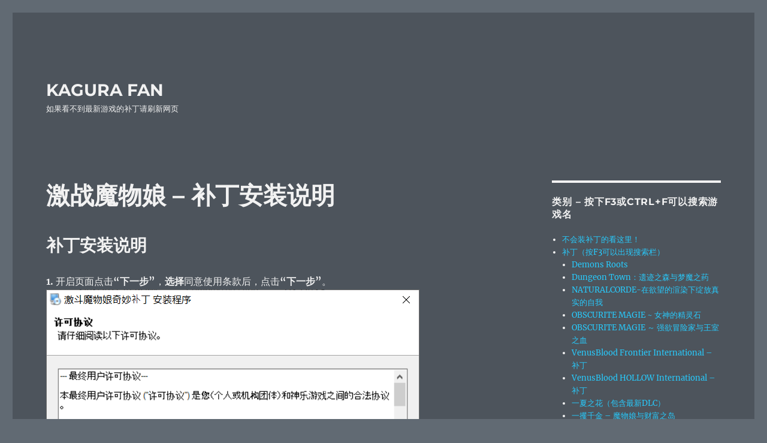

--- FILE ---
content_type: text/html; charset=UTF-8
request_url: https://kagurafan.com/%E6%BF%80%E6%88%98%E9%AD%94%E7%89%A9%E5%A8%98-%E8%A1%A5%E4%B8%81%E5%AE%89%E8%A3%85%E8%AF%B4%E6%98%8E/
body_size: 29887
content:
<!DOCTYPE html>
<html lang="en-US" class="no-js">
<head><meta charset="UTF-8"><script>if(navigator.userAgent.match(/MSIE|Internet Explorer/i)||navigator.userAgent.match(/Trident\/7\..*?rv:11/i)){var href=document.location.href;if(!href.match(/[?&]nowprocket/)){if(href.indexOf("?")==-1){if(href.indexOf("#")==-1){document.location.href=href+"?nowprocket=1"}else{document.location.href=href.replace("#","?nowprocket=1#")}}else{if(href.indexOf("#")==-1){document.location.href=href+"&nowprocket=1"}else{document.location.href=href.replace("#","&nowprocket=1#")}}}}</script><script>(()=>{class RocketLazyLoadScripts{constructor(){this.v="2.0.2",this.userEvents=["keydown","keyup","mousedown","mouseup","mousemove","mouseover","mouseenter","mouseout","mouseleave","touchmove","touchstart","touchend","touchcancel","wheel","click","dblclick","input","visibilitychange"],this.attributeEvents=["onblur","onclick","oncontextmenu","ondblclick","onfocus","onmousedown","onmouseenter","onmouseleave","onmousemove","onmouseout","onmouseover","onmouseup","onmousewheel","onscroll","onsubmit"]}async t(){this.i(),this.o(),/iP(ad|hone)/.test(navigator.userAgent)&&this.h(),this.u(),this.l(this),this.m(),this.k(this),this.p(this),this._(),await Promise.all([this.R(),this.L()]),this.lastBreath=Date.now(),this.S(this),this.P(),this.D(),this.O(),this.M(),await this.C(this.delayedScripts.normal),await this.C(this.delayedScripts.defer),await this.C(this.delayedScripts.async),this.T("domReady"),await this.F(),await this.j(),await this.I(),this.T("windowLoad"),await this.A(),window.dispatchEvent(new Event("rocket-allScriptsLoaded")),this.everythingLoaded=!0,this.lastTouchEnd&&await new Promise((t=>setTimeout(t,500-Date.now()+this.lastTouchEnd))),this.H(),this.T("all"),this.U(),this.W()}i(){this.CSPIssue=sessionStorage.getItem("rocketCSPIssue"),document.addEventListener("securitypolicyviolation",(t=>{this.CSPIssue||"script-src-elem"!==t.violatedDirective||"data"!==t.blockedURI||(this.CSPIssue=!0,sessionStorage.setItem("rocketCSPIssue",!0))}),{isRocket:!0})}o(){window.addEventListener("pageshow",(t=>{this.persisted=t.persisted,this.realWindowLoadedFired=!0}),{isRocket:!0}),window.addEventListener("pagehide",(()=>{this.onFirstUserAction=null}),{isRocket:!0})}h(){let t;function e(e){t=e}window.addEventListener("touchstart",e,{isRocket:!0}),window.addEventListener("touchend",(function i(o){Math.abs(o.changedTouches[0].pageX-t.changedTouches[0].pageX)<10&&Math.abs(o.changedTouches[0].pageY-t.changedTouches[0].pageY)<10&&o.timeStamp-t.timeStamp<200&&(o.target.dispatchEvent(new PointerEvent("click",{target:o.target,bubbles:!0,cancelable:!0})),event.preventDefault(),window.removeEventListener("touchstart",e,{isRocket:!0}),window.removeEventListener("touchend",i,{isRocket:!0}))}),{isRocket:!0})}q(t){this.userActionTriggered||("mousemove"!==t.type||this.firstMousemoveIgnored?"keyup"===t.type||"mouseover"===t.type||"mouseout"===t.type||(this.userActionTriggered=!0,this.onFirstUserAction&&this.onFirstUserAction()):this.firstMousemoveIgnored=!0),"click"===t.type&&t.preventDefault(),this.savedUserEvents.length>0&&(t.stopPropagation(),t.stopImmediatePropagation()),"touchstart"===this.lastEvent&&"touchend"===t.type&&(this.lastTouchEnd=Date.now()),"click"===t.type&&(this.lastTouchEnd=0),this.lastEvent=t.type,this.savedUserEvents.push(t)}u(){this.savedUserEvents=[],this.userEventHandler=this.q.bind(this),this.userEvents.forEach((t=>window.addEventListener(t,this.userEventHandler,{passive:!1,isRocket:!0})))}U(){this.userEvents.forEach((t=>window.removeEventListener(t,this.userEventHandler,{passive:!1,isRocket:!0}))),this.savedUserEvents.forEach((t=>{t.target.dispatchEvent(new window[t.constructor.name](t.type,t))}))}m(){this.eventsMutationObserver=new MutationObserver((t=>{const e="return false";for(const i of t){if("attributes"===i.type){const t=i.target.getAttribute(i.attributeName);t&&t!==e&&(i.target.setAttribute("data-rocket-"+i.attributeName,t),i.target.setAttribute(i.attributeName,e))}"childList"===i.type&&i.addedNodes.forEach((t=>{if(t.nodeType===Node.ELEMENT_NODE)for(const i of t.attributes)this.attributeEvents.includes(i.name)&&i.value&&""!==i.value&&(t.setAttribute("data-rocket-"+i.name,i.value),t.setAttribute(i.name,e))}))}})),this.eventsMutationObserver.observe(document,{subtree:!0,childList:!0,attributeFilter:this.attributeEvents})}H(){this.eventsMutationObserver.disconnect(),this.attributeEvents.forEach((t=>{document.querySelectorAll("[data-rocket-"+t+"]").forEach((e=>{e.setAttribute(t,e.getAttribute("data-rocket-"+t)),e.removeAttribute("data-rocket-"+t)}))}))}k(t){Object.defineProperty(HTMLElement.prototype,"onclick",{get(){return this.rocketonclick},set(e){this.rocketonclick=e,this.setAttribute(t.everythingLoaded?"onclick":"data-rocket-onclick","this.rocketonclick(event)")}})}S(t){function e(e,i){let o=e[i];e[i]=null,Object.defineProperty(e,i,{get:()=>o,set(s){t.everythingLoaded?o=s:e["rocket"+i]=o=s}})}e(document,"onreadystatechange"),e(window,"onload"),e(window,"onpageshow");try{Object.defineProperty(document,"readyState",{get:()=>t.rocketReadyState,set(e){t.rocketReadyState=e},configurable:!0}),document.readyState="loading"}catch(t){console.log("WPRocket DJE readyState conflict, bypassing")}}l(t){this.originalAddEventListener=EventTarget.prototype.addEventListener,this.originalRemoveEventListener=EventTarget.prototype.removeEventListener,this.savedEventListeners=[],EventTarget.prototype.addEventListener=function(e,i,o){o&&o.isRocket||!t.B(e,this)&&!t.userEvents.includes(e)||t.B(e,this)&&!t.userActionTriggered||e.startsWith("rocket-")?t.originalAddEventListener.call(this,e,i,o):t.savedEventListeners.push({target:this,remove:!1,type:e,func:i,options:o})},EventTarget.prototype.removeEventListener=function(e,i,o){o&&o.isRocket||!t.B(e,this)&&!t.userEvents.includes(e)||t.B(e,this)&&!t.userActionTriggered||e.startsWith("rocket-")?t.originalRemoveEventListener.call(this,e,i,o):t.savedEventListeners.push({target:this,remove:!0,type:e,func:i,options:o})}}T(t){"all"===t&&(EventTarget.prototype.addEventListener=this.originalAddEventListener,EventTarget.prototype.removeEventListener=this.originalRemoveEventListener),this.savedEventListeners=this.savedEventListeners.filter((e=>{let i=e.type,o=e.target||window;return"domReady"===t&&"DOMContentLoaded"!==i&&"readystatechange"!==i||("windowLoad"===t&&"load"!==i&&"readystatechange"!==i&&"pageshow"!==i||(this.B(i,o)&&(i="rocket-"+i),e.remove?o.removeEventListener(i,e.func,e.options):o.addEventListener(i,e.func,e.options),!1))}))}p(t){let e;function i(e){return t.everythingLoaded?e:e.split(" ").map((t=>"load"===t||t.startsWith("load.")?"rocket-jquery-load":t)).join(" ")}function o(o){function s(e){const s=o.fn[e];o.fn[e]=o.fn.init.prototype[e]=function(){return this[0]===window&&t.userActionTriggered&&("string"==typeof arguments[0]||arguments[0]instanceof String?arguments[0]=i(arguments[0]):"object"==typeof arguments[0]&&Object.keys(arguments[0]).forEach((t=>{const e=arguments[0][t];delete arguments[0][t],arguments[0][i(t)]=e}))),s.apply(this,arguments),this}}if(o&&o.fn&&!t.allJQueries.includes(o)){const e={DOMContentLoaded:[],"rocket-DOMContentLoaded":[]};for(const t in e)document.addEventListener(t,(()=>{e[t].forEach((t=>t()))}),{isRocket:!0});o.fn.ready=o.fn.init.prototype.ready=function(i){function s(){parseInt(o.fn.jquery)>2?setTimeout((()=>i.bind(document)(o))):i.bind(document)(o)}return t.realDomReadyFired?!t.userActionTriggered||t.fauxDomReadyFired?s():e["rocket-DOMContentLoaded"].push(s):e.DOMContentLoaded.push(s),o([])},s("on"),s("one"),s("off"),t.allJQueries.push(o)}e=o}t.allJQueries=[],o(window.jQuery),Object.defineProperty(window,"jQuery",{get:()=>e,set(t){o(t)}})}P(){const t=new Map;document.write=document.writeln=function(e){const i=document.currentScript,o=document.createRange(),s=i.parentElement;let n=t.get(i);void 0===n&&(n=i.nextSibling,t.set(i,n));const a=document.createDocumentFragment();o.setStart(a,0),a.appendChild(o.createContextualFragment(e)),s.insertBefore(a,n)}}async R(){return new Promise((t=>{this.userActionTriggered?t():this.onFirstUserAction=t}))}async L(){return new Promise((t=>{document.addEventListener("DOMContentLoaded",(()=>{this.realDomReadyFired=!0,t()}),{isRocket:!0})}))}async I(){return this.realWindowLoadedFired?Promise.resolve():new Promise((t=>{window.addEventListener("load",t,{isRocket:!0})}))}M(){this.pendingScripts=[];this.scriptsMutationObserver=new MutationObserver((t=>{for(const e of t)e.addedNodes.forEach((t=>{"SCRIPT"!==t.tagName||t.noModule||t.isWPRocket||this.pendingScripts.push({script:t,promise:new Promise((e=>{const i=()=>{const i=this.pendingScripts.findIndex((e=>e.script===t));i>=0&&this.pendingScripts.splice(i,1),e()};t.addEventListener("load",i,{isRocket:!0}),t.addEventListener("error",i,{isRocket:!0}),setTimeout(i,1e3)}))})}))})),this.scriptsMutationObserver.observe(document,{childList:!0,subtree:!0})}async j(){await this.J(),this.pendingScripts.length?(await this.pendingScripts[0].promise,await this.j()):this.scriptsMutationObserver.disconnect()}D(){this.delayedScripts={normal:[],async:[],defer:[]},document.querySelectorAll("script[type$=rocketlazyloadscript]").forEach((t=>{t.hasAttribute("data-rocket-src")?t.hasAttribute("async")&&!1!==t.async?this.delayedScripts.async.push(t):t.hasAttribute("defer")&&!1!==t.defer||"module"===t.getAttribute("data-rocket-type")?this.delayedScripts.defer.push(t):this.delayedScripts.normal.push(t):this.delayedScripts.normal.push(t)}))}async _(){await this.L();let t=[];document.querySelectorAll("script[type$=rocketlazyloadscript][data-rocket-src]").forEach((e=>{let i=e.getAttribute("data-rocket-src");if(i&&!i.startsWith("data:")){i.startsWith("//")&&(i=location.protocol+i);try{const o=new URL(i).origin;o!==location.origin&&t.push({src:o,crossOrigin:e.crossOrigin||"module"===e.getAttribute("data-rocket-type")})}catch(t){}}})),t=[...new Map(t.map((t=>[JSON.stringify(t),t]))).values()],this.N(t,"preconnect")}async $(t){if(await this.G(),!0!==t.noModule||!("noModule"in HTMLScriptElement.prototype))return new Promise((e=>{let i;function o(){(i||t).setAttribute("data-rocket-status","executed"),e()}try{if(navigator.userAgent.includes("Firefox/")||""===navigator.vendor||this.CSPIssue)i=document.createElement("script"),[...t.attributes].forEach((t=>{let e=t.nodeName;"type"!==e&&("data-rocket-type"===e&&(e="type"),"data-rocket-src"===e&&(e="src"),i.setAttribute(e,t.nodeValue))})),t.text&&(i.text=t.text),t.nonce&&(i.nonce=t.nonce),i.hasAttribute("src")?(i.addEventListener("load",o,{isRocket:!0}),i.addEventListener("error",(()=>{i.setAttribute("data-rocket-status","failed-network"),e()}),{isRocket:!0}),setTimeout((()=>{i.isConnected||e()}),1)):(i.text=t.text,o()),i.isWPRocket=!0,t.parentNode.replaceChild(i,t);else{const i=t.getAttribute("data-rocket-type"),s=t.getAttribute("data-rocket-src");i?(t.type=i,t.removeAttribute("data-rocket-type")):t.removeAttribute("type"),t.addEventListener("load",o,{isRocket:!0}),t.addEventListener("error",(i=>{this.CSPIssue&&i.target.src.startsWith("data:")?(console.log("WPRocket: CSP fallback activated"),t.removeAttribute("src"),this.$(t).then(e)):(t.setAttribute("data-rocket-status","failed-network"),e())}),{isRocket:!0}),s?(t.fetchPriority="high",t.removeAttribute("data-rocket-src"),t.src=s):t.src="data:text/javascript;base64,"+window.btoa(unescape(encodeURIComponent(t.text)))}}catch(i){t.setAttribute("data-rocket-status","failed-transform"),e()}}));t.setAttribute("data-rocket-status","skipped")}async C(t){const e=t.shift();return e?(e.isConnected&&await this.$(e),this.C(t)):Promise.resolve()}O(){this.N([...this.delayedScripts.normal,...this.delayedScripts.defer,...this.delayedScripts.async],"preload")}N(t,e){this.trash=this.trash||[];let i=!0;var o=document.createDocumentFragment();t.forEach((t=>{const s=t.getAttribute&&t.getAttribute("data-rocket-src")||t.src;if(s&&!s.startsWith("data:")){const n=document.createElement("link");n.href=s,n.rel=e,"preconnect"!==e&&(n.as="script",n.fetchPriority=i?"high":"low"),t.getAttribute&&"module"===t.getAttribute("data-rocket-type")&&(n.crossOrigin=!0),t.crossOrigin&&(n.crossOrigin=t.crossOrigin),t.integrity&&(n.integrity=t.integrity),t.nonce&&(n.nonce=t.nonce),o.appendChild(n),this.trash.push(n),i=!1}})),document.head.appendChild(o)}W(){this.trash.forEach((t=>t.remove()))}async F(){try{document.readyState="interactive"}catch(t){}this.fauxDomReadyFired=!0;try{await this.G(),document.dispatchEvent(new Event("rocket-readystatechange")),await this.G(),document.rocketonreadystatechange&&document.rocketonreadystatechange(),await this.G(),document.dispatchEvent(new Event("rocket-DOMContentLoaded")),await this.G(),window.dispatchEvent(new Event("rocket-DOMContentLoaded"))}catch(t){console.error(t)}}async A(){try{document.readyState="complete"}catch(t){}try{await this.G(),document.dispatchEvent(new Event("rocket-readystatechange")),await this.G(),document.rocketonreadystatechange&&document.rocketonreadystatechange(),await this.G(),window.dispatchEvent(new Event("rocket-load")),await this.G(),window.rocketonload&&window.rocketonload(),await this.G(),this.allJQueries.forEach((t=>t(window).trigger("rocket-jquery-load"))),await this.G();const t=new Event("rocket-pageshow");t.persisted=this.persisted,window.dispatchEvent(t),await this.G(),window.rocketonpageshow&&window.rocketonpageshow({persisted:this.persisted})}catch(t){console.error(t)}}async G(){Date.now()-this.lastBreath>45&&(await this.J(),this.lastBreath=Date.now())}async J(){return document.hidden?new Promise((t=>setTimeout(t))):new Promise((t=>requestAnimationFrame(t)))}B(t,e){return e===document&&"readystatechange"===t||(e===document&&"DOMContentLoaded"===t||(e===window&&"DOMContentLoaded"===t||(e===window&&"load"===t||e===window&&"pageshow"===t)))}static run(){(new RocketLazyLoadScripts).t()}}RocketLazyLoadScripts.run()})();</script>
	
	<meta name="viewport" content="width=device-width, initial-scale=1.0">
	<link rel="profile" href="https://gmpg.org/xfn/11">
		<script type="rocketlazyloadscript">(function(html){html.className = html.className.replace(/\bno-js\b/,'js')})(document.documentElement);</script>
<title>激战魔物娘 &#8211; 补丁安装说明 &#8211; KAGURA FAN</title><link rel="preload" data-rocket-preload as="font" href="https://kagurafan.com/wp-content/themes/twentysixteen/fonts/merriweather/merriweather-cyrillic-ext-400-normal.woff2?ver=30" crossorigin><link rel="preload" data-rocket-preload as="font" href="https://kagurafan.com/wp-content/themes/twentysixteen/fonts/merriweather/merriweather-cyrillic-400-normal.woff2?ver=30" crossorigin><link rel="preload" data-rocket-preload as="font" href="https://kagurafan.com/wp-content/themes/twentysixteen/fonts/merriweather/merriweather-vietnamese-400-normal.woff2?ver=30" crossorigin><link rel="preload" data-rocket-preload as="font" href="https://kagurafan.com/wp-content/themes/twentysixteen/fonts/merriweather/merriweather-latin-ext-400-normal.woff2?ver=30" crossorigin><link rel="preload" data-rocket-preload as="font" href="https://kagurafan.com/wp-content/themes/twentysixteen/fonts/merriweather/merriweather-latin-400-normal.woff2?ver=30" crossorigin><link rel="preload" data-rocket-preload as="font" href="https://kagurafan.com/wp-content/themes/twentysixteen/fonts/merriweather/merriweather-cyrillic-ext-700-normal.woff2?ver=30" crossorigin><link rel="preload" data-rocket-preload as="font" href="https://kagurafan.com/wp-content/themes/twentysixteen/fonts/merriweather/merriweather-cyrillic-700-normal.woff2?ver=30" crossorigin><link rel="preload" data-rocket-preload as="font" href="https://kagurafan.com/wp-content/themes/twentysixteen/fonts/merriweather/merriweather-vietnamese-700-normal.woff2?ver=30" crossorigin><link rel="preload" data-rocket-preload as="font" href="https://kagurafan.com/wp-content/themes/twentysixteen/fonts/merriweather/merriweather-latin-ext-700-normal.woff2?ver=30" crossorigin><link rel="preload" data-rocket-preload as="font" href="https://kagurafan.com/wp-content/themes/twentysixteen/fonts/merriweather/merriweather-latin-700-normal.woff2?ver=30" crossorigin><link rel="preload" data-rocket-preload as="font" href="https://kagurafan.com/wp-content/themes/twentysixteen/fonts/merriweather/merriweather-cyrillic-ext-900-normal.woff2?ver=30" crossorigin><link rel="preload" data-rocket-preload as="font" href="https://kagurafan.com/wp-content/themes/twentysixteen/fonts/merriweather/merriweather-cyrillic-900-normal.woff2?ver=30" crossorigin><link rel="preload" data-rocket-preload as="font" href="https://kagurafan.com/wp-content/themes/twentysixteen/fonts/merriweather/merriweather-vietnamese-900-normal.woff2?ver=30" crossorigin><link rel="preload" data-rocket-preload as="font" href="https://kagurafan.com/wp-content/themes/twentysixteen/fonts/merriweather/merriweather-latin-ext-900-normal.woff2?ver=30" crossorigin><link rel="preload" data-rocket-preload as="font" href="https://kagurafan.com/wp-content/themes/twentysixteen/fonts/merriweather/merriweather-latin-900-normal.woff2?ver=30" crossorigin><link rel="preload" data-rocket-preload as="font" href="https://kagurafan.com/wp-content/themes/twentysixteen/fonts/montserrat/montserrat-cyrillic-ext-700-normal.woff2?ver=25" crossorigin><link rel="preload" data-rocket-preload as="font" href="https://kagurafan.com/wp-content/themes/twentysixteen/fonts/montserrat/montserrat-cyrillic-700-normal.woff2?ver=25" crossorigin><link rel="preload" data-rocket-preload as="font" href="https://kagurafan.com/wp-content/themes/twentysixteen/fonts/montserrat/montserrat-vietnamese-700-normal.woff2?ver=25" crossorigin><link rel="preload" data-rocket-preload as="font" href="https://kagurafan.com/wp-content/themes/twentysixteen/fonts/montserrat/montserrat-latin-ext-700-normal.woff2?ver=25" crossorigin><link rel="preload" data-rocket-preload as="font" href="https://kagurafan.com/wp-content/themes/twentysixteen/fonts/montserrat/montserrat-latin-700-normal.woff2?ver=25" crossorigin><style id="wpr-usedcss">img:is([sizes=auto i],[sizes^="auto," i]){contain-intrinsic-size:3000px 1500px}#wpstats{display:none}img.emoji{display:inline!important;border:none!important;box-shadow:none!important;height:1em!important;width:1em!important;margin:0 .07em!important;vertical-align:-.1em!important;background:0 0!important;padding:0!important}:where(.wp-block-button__link){border-radius:9999px;box-shadow:none;padding:calc(.667em + 2px) calc(1.333em + 2px);text-decoration:none}:root :where(.wp-block-button .wp-block-button__link.is-style-outline),:root :where(.wp-block-button.is-style-outline>.wp-block-button__link){border:2px solid;padding:.667em 1.333em}:root :where(.wp-block-button .wp-block-button__link.is-style-outline:not(.has-text-color)),:root :where(.wp-block-button.is-style-outline>.wp-block-button__link:not(.has-text-color)){color:currentColor}:root :where(.wp-block-button .wp-block-button__link.is-style-outline:not(.has-background)),:root :where(.wp-block-button.is-style-outline>.wp-block-button__link:not(.has-background)){background-color:initial;background-image:none}:where(.wp-block-calendar table:not(.has-background) th){background:#ddd}:where(.wp-block-columns){margin-bottom:1.75em}:where(.wp-block-columns.has-background){padding:1.25em 2.375em}:where(.wp-block-post-comments input[type=submit]){border:none}:where(.wp-block-cover-image:not(.has-text-color)),:where(.wp-block-cover:not(.has-text-color)){color:#fff}:where(.wp-block-cover-image.is-light:not(.has-text-color)),:where(.wp-block-cover.is-light:not(.has-text-color)){color:#000}:root :where(.wp-block-cover h1:not(.has-text-color)),:root :where(.wp-block-cover h2:not(.has-text-color)),:root :where(.wp-block-cover h3:not(.has-text-color)),:root :where(.wp-block-cover h4:not(.has-text-color)),:root :where(.wp-block-cover h5:not(.has-text-color)),:root :where(.wp-block-cover h6:not(.has-text-color)),:root :where(.wp-block-cover p:not(.has-text-color)){color:inherit}:where(.wp-block-file){margin-bottom:1.5em}:where(.wp-block-file__button){border-radius:2em;display:inline-block;padding:.5em 1em}:where(.wp-block-file__button):is(a):active,:where(.wp-block-file__button):is(a):focus,:where(.wp-block-file__button):is(a):hover,:where(.wp-block-file__button):is(a):visited{box-shadow:none;color:#fff;opacity:.85;text-decoration:none}:where(.wp-block-group.wp-block-group-is-layout-constrained){position:relative}.wp-block-image a{display:inline-block}.wp-block-image img{box-sizing:border-box;height:auto;max-width:100%;vertical-align:bottom}@media (prefers-reduced-motion:no-preference){.wp-block-image img.hide{visibility:hidden}.wp-block-image img.show{animation:.4s show-content-image}}.wp-block-image :where(figcaption){margin-bottom:1em;margin-top:.5em}:root :where(.wp-block-image.is-style-rounded img,.wp-block-image .is-style-rounded img){border-radius:9999px}.wp-block-image figure{margin:0}@keyframes show-content-image{0%{visibility:hidden}99%{visibility:hidden}to{visibility:visible}}:where(.wp-block-latest-comments:not([style*=line-height] .wp-block-latest-comments__comment)){line-height:1.1}:where(.wp-block-latest-comments:not([style*=line-height] .wp-block-latest-comments__comment-excerpt p)){line-height:1.8}:root :where(.wp-block-latest-posts.is-grid){padding:0}:root :where(.wp-block-latest-posts.wp-block-latest-posts__list){padding-left:0}ul{box-sizing:border-box}:root :where(.wp-block-list.has-background){padding:1.25em 2.375em}:where(.wp-block-navigation.has-background .wp-block-navigation-item a:not(.wp-element-button)),:where(.wp-block-navigation.has-background .wp-block-navigation-submenu a:not(.wp-element-button)){padding:.5em 1em}:where(.wp-block-navigation .wp-block-navigation__submenu-container .wp-block-navigation-item a:not(.wp-element-button)),:where(.wp-block-navigation .wp-block-navigation__submenu-container .wp-block-navigation-submenu a:not(.wp-element-button)),:where(.wp-block-navigation .wp-block-navigation__submenu-container .wp-block-navigation-submenu button.wp-block-navigation-item__content),:where(.wp-block-navigation .wp-block-navigation__submenu-container .wp-block-pages-list__item button.wp-block-navigation-item__content){padding:.5em 1em}:root :where(p.has-background){padding:1.25em 2.375em}:where(p.has-text-color:not(.has-link-color)) a{color:inherit}:where(.wp-block-post-comments-form) input:not([type=submit]),:where(.wp-block-post-comments-form) textarea{border:1px solid #949494;font-family:inherit;font-size:1em}:where(.wp-block-post-comments-form) input:where(:not([type=submit]):not([type=checkbox])),:where(.wp-block-post-comments-form) textarea{padding:calc(.667em + 2px)}:where(.wp-block-post-excerpt){box-sizing:border-box;margin-bottom:var(--wp--style--block-gap);margin-top:var(--wp--style--block-gap)}:where(.wp-block-preformatted.has-background){padding:1.25em 2.375em}:where(.wp-block-search__button){border:1px solid #ccc;padding:6px 10px}:where(.wp-block-search__input){font-family:inherit;font-size:inherit;font-style:inherit;font-weight:inherit;letter-spacing:inherit;line-height:inherit;text-transform:inherit}:where(.wp-block-search__button-inside .wp-block-search__inside-wrapper){border:1px solid #949494;box-sizing:border-box;padding:4px}:where(.wp-block-search__button-inside .wp-block-search__inside-wrapper) .wp-block-search__input{border:none;border-radius:0;padding:0 4px}:where(.wp-block-search__button-inside .wp-block-search__inside-wrapper) .wp-block-search__input:focus{outline:0}:where(.wp-block-search__button-inside .wp-block-search__inside-wrapper) :where(.wp-block-search__button){padding:4px 8px}:root :where(.wp-block-separator.is-style-dots){height:auto;line-height:1;text-align:center}:root :where(.wp-block-separator.is-style-dots):before{color:currentColor;content:"···";font-family:serif;font-size:1.5em;letter-spacing:2em;padding-left:2em}:root :where(.wp-block-site-logo.is-style-rounded){border-radius:9999px}:where(.wp-block-social-links:not(.is-style-logos-only)) .wp-social-link{background-color:#f0f0f0;color:#444}:where(.wp-block-social-links:not(.is-style-logos-only)) .wp-social-link-amazon{background-color:#f90;color:#fff}:where(.wp-block-social-links:not(.is-style-logos-only)) .wp-social-link-bandcamp{background-color:#1ea0c3;color:#fff}:where(.wp-block-social-links:not(.is-style-logos-only)) .wp-social-link-behance{background-color:#0757fe;color:#fff}:where(.wp-block-social-links:not(.is-style-logos-only)) .wp-social-link-bluesky{background-color:#0a7aff;color:#fff}:where(.wp-block-social-links:not(.is-style-logos-only)) .wp-social-link-codepen{background-color:#1e1f26;color:#fff}:where(.wp-block-social-links:not(.is-style-logos-only)) .wp-social-link-deviantart{background-color:#02e49b;color:#fff}:where(.wp-block-social-links:not(.is-style-logos-only)) .wp-social-link-dribbble{background-color:#e94c89;color:#fff}:where(.wp-block-social-links:not(.is-style-logos-only)) .wp-social-link-dropbox{background-color:#4280ff;color:#fff}:where(.wp-block-social-links:not(.is-style-logos-only)) .wp-social-link-etsy{background-color:#f45800;color:#fff}:where(.wp-block-social-links:not(.is-style-logos-only)) .wp-social-link-facebook{background-color:#0866ff;color:#fff}:where(.wp-block-social-links:not(.is-style-logos-only)) .wp-social-link-fivehundredpx{background-color:#000;color:#fff}:where(.wp-block-social-links:not(.is-style-logos-only)) .wp-social-link-flickr{background-color:#0461dd;color:#fff}:where(.wp-block-social-links:not(.is-style-logos-only)) .wp-social-link-foursquare{background-color:#e65678;color:#fff}:where(.wp-block-social-links:not(.is-style-logos-only)) .wp-social-link-github{background-color:#24292d;color:#fff}:where(.wp-block-social-links:not(.is-style-logos-only)) .wp-social-link-goodreads{background-color:#eceadd;color:#382110}:where(.wp-block-social-links:not(.is-style-logos-only)) .wp-social-link-google{background-color:#ea4434;color:#fff}:where(.wp-block-social-links:not(.is-style-logos-only)) .wp-social-link-gravatar{background-color:#1d4fc4;color:#fff}:where(.wp-block-social-links:not(.is-style-logos-only)) .wp-social-link-instagram{background-color:#f00075;color:#fff}:where(.wp-block-social-links:not(.is-style-logos-only)) .wp-social-link-lastfm{background-color:#e21b24;color:#fff}:where(.wp-block-social-links:not(.is-style-logos-only)) .wp-social-link-linkedin{background-color:#0d66c2;color:#fff}:where(.wp-block-social-links:not(.is-style-logos-only)) .wp-social-link-mastodon{background-color:#3288d4;color:#fff}:where(.wp-block-social-links:not(.is-style-logos-only)) .wp-social-link-medium{background-color:#000;color:#fff}:where(.wp-block-social-links:not(.is-style-logos-only)) .wp-social-link-meetup{background-color:#f6405f;color:#fff}:where(.wp-block-social-links:not(.is-style-logos-only)) .wp-social-link-patreon{background-color:#000;color:#fff}:where(.wp-block-social-links:not(.is-style-logos-only)) .wp-social-link-pinterest{background-color:#e60122;color:#fff}:where(.wp-block-social-links:not(.is-style-logos-only)) .wp-social-link-pocket{background-color:#ef4155;color:#fff}:where(.wp-block-social-links:not(.is-style-logos-only)) .wp-social-link-reddit{background-color:#ff4500;color:#fff}:where(.wp-block-social-links:not(.is-style-logos-only)) .wp-social-link-skype{background-color:#0478d7;color:#fff}:where(.wp-block-social-links:not(.is-style-logos-only)) .wp-social-link-snapchat{background-color:#fefc00;color:#fff;stroke:#000}:where(.wp-block-social-links:not(.is-style-logos-only)) .wp-social-link-soundcloud{background-color:#ff5600;color:#fff}:where(.wp-block-social-links:not(.is-style-logos-only)) .wp-social-link-spotify{background-color:#1bd760;color:#fff}:where(.wp-block-social-links:not(.is-style-logos-only)) .wp-social-link-telegram{background-color:#2aabee;color:#fff}:where(.wp-block-social-links:not(.is-style-logos-only)) .wp-social-link-threads{background-color:#000;color:#fff}:where(.wp-block-social-links:not(.is-style-logos-only)) .wp-social-link-tiktok{background-color:#000;color:#fff}:where(.wp-block-social-links:not(.is-style-logos-only)) .wp-social-link-tumblr{background-color:#011835;color:#fff}:where(.wp-block-social-links:not(.is-style-logos-only)) .wp-social-link-twitch{background-color:#6440a4;color:#fff}:where(.wp-block-social-links:not(.is-style-logos-only)) .wp-social-link-twitter{background-color:#1da1f2;color:#fff}:where(.wp-block-social-links:not(.is-style-logos-only)) .wp-social-link-vimeo{background-color:#1eb7ea;color:#fff}:where(.wp-block-social-links:not(.is-style-logos-only)) .wp-social-link-vk{background-color:#4680c2;color:#fff}:where(.wp-block-social-links:not(.is-style-logos-only)) .wp-social-link-wordpress{background-color:#3499cd;color:#fff}:where(.wp-block-social-links:not(.is-style-logos-only)) .wp-social-link-whatsapp{background-color:#25d366;color:#fff}:where(.wp-block-social-links:not(.is-style-logos-only)) .wp-social-link-x{background-color:#000;color:#fff}:where(.wp-block-social-links:not(.is-style-logos-only)) .wp-social-link-yelp{background-color:#d32422;color:#fff}:where(.wp-block-social-links:not(.is-style-logos-only)) .wp-social-link-youtube{background-color:red;color:#fff}:where(.wp-block-social-links.is-style-logos-only) .wp-social-link{background:0 0}:where(.wp-block-social-links.is-style-logos-only) .wp-social-link svg{height:1.25em;width:1.25em}:where(.wp-block-social-links.is-style-logos-only) .wp-social-link-amazon{color:#f90}:where(.wp-block-social-links.is-style-logos-only) .wp-social-link-bandcamp{color:#1ea0c3}:where(.wp-block-social-links.is-style-logos-only) .wp-social-link-behance{color:#0757fe}:where(.wp-block-social-links.is-style-logos-only) .wp-social-link-bluesky{color:#0a7aff}:where(.wp-block-social-links.is-style-logos-only) .wp-social-link-codepen{color:#1e1f26}:where(.wp-block-social-links.is-style-logos-only) .wp-social-link-deviantart{color:#02e49b}:where(.wp-block-social-links.is-style-logos-only) .wp-social-link-dribbble{color:#e94c89}:where(.wp-block-social-links.is-style-logos-only) .wp-social-link-dropbox{color:#4280ff}:where(.wp-block-social-links.is-style-logos-only) .wp-social-link-etsy{color:#f45800}:where(.wp-block-social-links.is-style-logos-only) .wp-social-link-facebook{color:#0866ff}:where(.wp-block-social-links.is-style-logos-only) .wp-social-link-fivehundredpx{color:#000}:where(.wp-block-social-links.is-style-logos-only) .wp-social-link-flickr{color:#0461dd}:where(.wp-block-social-links.is-style-logos-only) .wp-social-link-foursquare{color:#e65678}:where(.wp-block-social-links.is-style-logos-only) .wp-social-link-github{color:#24292d}:where(.wp-block-social-links.is-style-logos-only) .wp-social-link-goodreads{color:#382110}:where(.wp-block-social-links.is-style-logos-only) .wp-social-link-google{color:#ea4434}:where(.wp-block-social-links.is-style-logos-only) .wp-social-link-gravatar{color:#1d4fc4}:where(.wp-block-social-links.is-style-logos-only) .wp-social-link-instagram{color:#f00075}:where(.wp-block-social-links.is-style-logos-only) .wp-social-link-lastfm{color:#e21b24}:where(.wp-block-social-links.is-style-logos-only) .wp-social-link-linkedin{color:#0d66c2}:where(.wp-block-social-links.is-style-logos-only) .wp-social-link-mastodon{color:#3288d4}:where(.wp-block-social-links.is-style-logos-only) .wp-social-link-medium{color:#000}:where(.wp-block-social-links.is-style-logos-only) .wp-social-link-meetup{color:#f6405f}:where(.wp-block-social-links.is-style-logos-only) .wp-social-link-patreon{color:#000}:where(.wp-block-social-links.is-style-logos-only) .wp-social-link-pinterest{color:#e60122}:where(.wp-block-social-links.is-style-logos-only) .wp-social-link-pocket{color:#ef4155}:where(.wp-block-social-links.is-style-logos-only) .wp-social-link-reddit{color:#ff4500}:where(.wp-block-social-links.is-style-logos-only) .wp-social-link-skype{color:#0478d7}:where(.wp-block-social-links.is-style-logos-only) .wp-social-link-snapchat{color:#fff;stroke:#000}:where(.wp-block-social-links.is-style-logos-only) .wp-social-link-soundcloud{color:#ff5600}:where(.wp-block-social-links.is-style-logos-only) .wp-social-link-spotify{color:#1bd760}:where(.wp-block-social-links.is-style-logos-only) .wp-social-link-telegram{color:#2aabee}:where(.wp-block-social-links.is-style-logos-only) .wp-social-link-threads{color:#000}:where(.wp-block-social-links.is-style-logos-only) .wp-social-link-tiktok{color:#000}:where(.wp-block-social-links.is-style-logos-only) .wp-social-link-tumblr{color:#011835}:where(.wp-block-social-links.is-style-logos-only) .wp-social-link-twitch{color:#6440a4}:where(.wp-block-social-links.is-style-logos-only) .wp-social-link-twitter{color:#1da1f2}:where(.wp-block-social-links.is-style-logos-only) .wp-social-link-vimeo{color:#1eb7ea}:where(.wp-block-social-links.is-style-logos-only) .wp-social-link-vk{color:#4680c2}:where(.wp-block-social-links.is-style-logos-only) .wp-social-link-whatsapp{color:#25d366}:where(.wp-block-social-links.is-style-logos-only) .wp-social-link-wordpress{color:#3499cd}:where(.wp-block-social-links.is-style-logos-only) .wp-social-link-x{color:#000}:where(.wp-block-social-links.is-style-logos-only) .wp-social-link-yelp{color:#d32422}:where(.wp-block-social-links.is-style-logos-only) .wp-social-link-youtube{color:red}:root :where(.wp-block-social-links .wp-social-link a){padding:.25em}:root :where(.wp-block-social-links.is-style-logos-only .wp-social-link a){padding:0}:root :where(.wp-block-social-links.is-style-pill-shape .wp-social-link a){padding-left:.66667em;padding-right:.66667em}:root :where(.wp-block-tag-cloud.is-style-outline){display:flex;flex-wrap:wrap;gap:1ch}:root :where(.wp-block-tag-cloud.is-style-outline a){border:1px solid;font-size:unset!important;margin-right:0;padding:1ch 2ch;text-decoration:none!important}:root :where(.wp-block-table-of-contents){box-sizing:border-box}:where(.wp-block-term-description){box-sizing:border-box;margin-bottom:var(--wp--style--block-gap);margin-top:var(--wp--style--block-gap)}:where(pre.wp-block-verse){font-family:inherit}.entry-content{counter-reset:footnotes}:root{--wp--preset--font-size--normal:16px;--wp--preset--font-size--huge:42px}.screen-reader-text{border:0;clip:rect(1px,1px,1px,1px);clip-path:inset(50%);height:1px;margin:-1px;overflow:hidden;padding:0;position:absolute;width:1px;word-wrap:normal!important}.screen-reader-text:focus{background-color:#ddd;clip:auto!important;clip-path:none;color:#444;display:block;font-size:1em;height:auto;left:5px;line-height:normal;padding:15px 23px 14px;text-decoration:none;top:5px;width:auto;z-index:100000}html :where(.has-border-color){border-style:solid}html :where([style*=border-top-color]){border-top-style:solid}html :where([style*=border-right-color]){border-right-style:solid}html :where([style*=border-bottom-color]){border-bottom-style:solid}html :where([style*=border-left-color]){border-left-style:solid}html :where([style*=border-width]){border-style:solid}html :where([style*=border-top-width]){border-top-style:solid}html :where([style*=border-right-width]){border-right-style:solid}html :where([style*=border-bottom-width]){border-bottom-style:solid}html :where([style*=border-left-width]){border-left-style:solid}html :where(img[class*=wp-image-]){height:auto;max-width:100%}:where(figure){margin:0 0 1em}html :where(.is-position-sticky){--wp-admin--admin-bar--position-offset:var(--wp-admin--admin-bar--height,0px)}@media screen and (max-width:600px){html :where(.is-position-sticky){--wp-admin--admin-bar--position-offset:0px}}:root :where(.wp-block-image figcaption){color:#555;font-size:13px;text-align:center}.wp-block-image{margin:0 0 1em}:where(.wp-block-group.has-background){padding:1.25em 2.375em}:root :where(.wp-block-template-part.has-background){margin-bottom:0;margin-top:0;padding:1.25em 2.375em}:root{--wp--preset--aspect-ratio--square:1;--wp--preset--aspect-ratio--4-3:4/3;--wp--preset--aspect-ratio--3-4:3/4;--wp--preset--aspect-ratio--3-2:3/2;--wp--preset--aspect-ratio--2-3:2/3;--wp--preset--aspect-ratio--16-9:16/9;--wp--preset--aspect-ratio--9-16:9/16;--wp--preset--color--black:#000000;--wp--preset--color--cyan-bluish-gray:#abb8c3;--wp--preset--color--white:#fff;--wp--preset--color--pale-pink:#f78da7;--wp--preset--color--vivid-red:#cf2e2e;--wp--preset--color--luminous-vivid-orange:#ff6900;--wp--preset--color--luminous-vivid-amber:#fcb900;--wp--preset--color--light-green-cyan:#7bdcb5;--wp--preset--color--vivid-green-cyan:#00d084;--wp--preset--color--pale-cyan-blue:#8ed1fc;--wp--preset--color--vivid-cyan-blue:#0693e3;--wp--preset--color--vivid-purple:#9b51e0;--wp--preset--color--dark-gray:#1a1a1a;--wp--preset--color--medium-gray:#686868;--wp--preset--color--light-gray:#e5e5e5;--wp--preset--color--blue-gray:#4d545c;--wp--preset--color--bright-blue:#007acc;--wp--preset--color--light-blue:#9adffd;--wp--preset--color--dark-brown:#402b30;--wp--preset--color--medium-brown:#774e24;--wp--preset--color--dark-red:#640c1f;--wp--preset--color--bright-red:#ff675f;--wp--preset--color--yellow:#ffef8e;--wp--preset--gradient--vivid-cyan-blue-to-vivid-purple:linear-gradient(135deg,rgba(6, 147, 227, 1) 0%,rgb(155, 81, 224) 100%);--wp--preset--gradient--light-green-cyan-to-vivid-green-cyan:linear-gradient(135deg,rgb(122, 220, 180) 0%,rgb(0, 208, 130) 100%);--wp--preset--gradient--luminous-vivid-amber-to-luminous-vivid-orange:linear-gradient(135deg,rgba(252, 185, 0, 1) 0%,rgba(255, 105, 0, 1) 100%);--wp--preset--gradient--luminous-vivid-orange-to-vivid-red:linear-gradient(135deg,rgba(255, 105, 0, 1) 0%,rgb(207, 46, 46) 100%);--wp--preset--gradient--very-light-gray-to-cyan-bluish-gray:linear-gradient(135deg,rgb(238, 238, 238) 0%,rgb(169, 184, 195) 100%);--wp--preset--gradient--cool-to-warm-spectrum:linear-gradient(135deg,rgb(74, 234, 220) 0%,rgb(151, 120, 209) 20%,rgb(207, 42, 186) 40%,rgb(238, 44, 130) 60%,rgb(251, 105, 98) 80%,rgb(254, 248, 76) 100%);--wp--preset--gradient--blush-light-purple:linear-gradient(135deg,rgb(255, 206, 236) 0%,rgb(152, 150, 240) 100%);--wp--preset--gradient--blush-bordeaux:linear-gradient(135deg,rgb(254, 205, 165) 0%,rgb(254, 45, 45) 50%,rgb(107, 0, 62) 100%);--wp--preset--gradient--luminous-dusk:linear-gradient(135deg,rgb(255, 203, 112) 0%,rgb(199, 81, 192) 50%,rgb(65, 88, 208) 100%);--wp--preset--gradient--pale-ocean:linear-gradient(135deg,rgb(255, 245, 203) 0%,rgb(182, 227, 212) 50%,rgb(51, 167, 181) 100%);--wp--preset--gradient--electric-grass:linear-gradient(135deg,rgb(202, 248, 128) 0%,rgb(113, 206, 126) 100%);--wp--preset--gradient--midnight:linear-gradient(135deg,rgb(2, 3, 129) 0%,rgb(40, 116, 252) 100%);--wp--preset--font-size--small:13px;--wp--preset--font-size--medium:20px;--wp--preset--font-size--large:36px;--wp--preset--font-size--x-large:42px;--wp--preset--spacing--20:0.44rem;--wp--preset--spacing--30:0.67rem;--wp--preset--spacing--40:1rem;--wp--preset--spacing--50:1.5rem;--wp--preset--spacing--60:2.25rem;--wp--preset--spacing--70:3.38rem;--wp--preset--spacing--80:5.06rem;--wp--preset--shadow--natural:6px 6px 9px rgba(0, 0, 0, .2);--wp--preset--shadow--deep:12px 12px 50px rgba(0, 0, 0, .4);--wp--preset--shadow--sharp:6px 6px 0px rgba(0, 0, 0, .2);--wp--preset--shadow--outlined:6px 6px 0px -3px rgba(255, 255, 255, 1),6px 6px rgba(0, 0, 0, 1);--wp--preset--shadow--crisp:6px 6px 0px rgba(0, 0, 0, 1)}:where(.is-layout-flex){gap:.5em}:where(.is-layout-grid){gap:.5em}:where(.wp-block-post-template.is-layout-flex){gap:1.25em}:where(.wp-block-post-template.is-layout-grid){gap:1.25em}:where(.wp-block-columns.is-layout-flex){gap:2em}:where(.wp-block-columns.is-layout-grid){gap:2em}:root :where(.wp-block-pullquote){font-size:1.5em;line-height:1.6}@font-face{font-family:Merriweather;font-style:normal;font-display:swap;font-weight:400;src:url('https://kagurafan.com/wp-content/themes/twentysixteen/fonts/merriweather/merriweather-cyrillic-ext-400-normal.woff2?ver=30') format('woff2'),url('https://kagurafan.com/wp-content/themes/twentysixteen/fonts/merriweather/merriweather-all-400-normal.woff?ver=30') format('woff');unicode-range:U+0460-052F,U+1C80-1C88,U+20B4,U+2DE0-2DFF,U+A640-A69F,U+FE2E-FE2F}@font-face{font-family:Merriweather;font-style:normal;font-display:swap;font-weight:400;src:url('https://kagurafan.com/wp-content/themes/twentysixteen/fonts/merriweather/merriweather-cyrillic-400-normal.woff2?ver=30') format('woff2'),url('https://kagurafan.com/wp-content/themes/twentysixteen/fonts/merriweather/merriweather-all-400-normal.woff?ver=30') format('woff');unicode-range:U+0301,U+0400-045F,U+0490-0491,U+04B0-04B1,U+2116}@font-face{font-family:Merriweather;font-style:normal;font-display:swap;font-weight:400;src:url('https://kagurafan.com/wp-content/themes/twentysixteen/fonts/merriweather/merriweather-vietnamese-400-normal.woff2?ver=30') format('woff2'),url('https://kagurafan.com/wp-content/themes/twentysixteen/fonts/merriweather/merriweather-all-400-normal.woff?ver=30') format('woff');unicode-range:U+0102-0103,U+0110-0111,U+0128-0129,U+0168-0169,U+01A0-01A1,U+01AF-01B0,U+1EA0-1EF9,U+20AB}@font-face{font-family:Merriweather;font-style:normal;font-display:swap;font-weight:400;src:url('https://kagurafan.com/wp-content/themes/twentysixteen/fonts/merriweather/merriweather-latin-ext-400-normal.woff2?ver=30') format('woff2'),url('https://kagurafan.com/wp-content/themes/twentysixteen/fonts/merriweather/merriweather-all-400-normal.woff?ver=30') format('woff');unicode-range:U+0100-024F,U+0259,U+1E00-1EFF,U+2020,U+20A0-20AB,U+20AD-20CF,U+2113,U+2C60-2C7F,U+A720-A7FF}@font-face{font-family:Merriweather;font-style:normal;font-display:swap;font-weight:400;src:url('https://kagurafan.com/wp-content/themes/twentysixteen/fonts/merriweather/merriweather-latin-400-normal.woff2?ver=30') format('woff2'),url('https://kagurafan.com/wp-content/themes/twentysixteen/fonts/merriweather/merriweather-all-400-normal.woff?ver=30') format('woff');unicode-range:U+0000-00FF,U+0131,U+0152-0153,U+02BB-02BC,U+02C6,U+02DA,U+02DC,U+2000-206F,U+2074,U+20AC,U+2122,U+2191,U+2193,U+2212,U+2215,U+FEFF,U+FFFD}@font-face{font-family:Merriweather;font-style:normal;font-display:swap;font-weight:700;src:url('https://kagurafan.com/wp-content/themes/twentysixteen/fonts/merriweather/merriweather-cyrillic-ext-700-normal.woff2?ver=30') format('woff2'),url('https://kagurafan.com/wp-content/themes/twentysixteen/fonts/merriweather/merriweather-all-700-normal.woff?ver=30') format('woff');unicode-range:U+0460-052F,U+1C80-1C88,U+20B4,U+2DE0-2DFF,U+A640-A69F,U+FE2E-FE2F}@font-face{font-family:Merriweather;font-style:normal;font-display:swap;font-weight:700;src:url('https://kagurafan.com/wp-content/themes/twentysixteen/fonts/merriweather/merriweather-cyrillic-700-normal.woff2?ver=30') format('woff2'),url('https://kagurafan.com/wp-content/themes/twentysixteen/fonts/merriweather/merriweather-all-700-normal.woff?ver=30') format('woff');unicode-range:U+0301,U+0400-045F,U+0490-0491,U+04B0-04B1,U+2116}@font-face{font-family:Merriweather;font-style:normal;font-display:swap;font-weight:700;src:url('https://kagurafan.com/wp-content/themes/twentysixteen/fonts/merriweather/merriweather-vietnamese-700-normal.woff2?ver=30') format('woff2'),url('https://kagurafan.com/wp-content/themes/twentysixteen/fonts/merriweather/merriweather-all-700-normal.woff?ver=30') format('woff');unicode-range:U+0102-0103,U+0110-0111,U+0128-0129,U+0168-0169,U+01A0-01A1,U+01AF-01B0,U+1EA0-1EF9,U+20AB}@font-face{font-family:Merriweather;font-style:normal;font-display:swap;font-weight:700;src:url('https://kagurafan.com/wp-content/themes/twentysixteen/fonts/merriweather/merriweather-latin-ext-700-normal.woff2?ver=30') format('woff2'),url('https://kagurafan.com/wp-content/themes/twentysixteen/fonts/merriweather/merriweather-all-700-normal.woff?ver=30') format('woff');unicode-range:U+0100-024F,U+0259,U+1E00-1EFF,U+2020,U+20A0-20AB,U+20AD-20CF,U+2113,U+2C60-2C7F,U+A720-A7FF}@font-face{font-family:Merriweather;font-style:normal;font-display:swap;font-weight:700;src:url('https://kagurafan.com/wp-content/themes/twentysixteen/fonts/merriweather/merriweather-latin-700-normal.woff2?ver=30') format('woff2'),url('https://kagurafan.com/wp-content/themes/twentysixteen/fonts/merriweather/merriweather-all-700-normal.woff?ver=30') format('woff');unicode-range:U+0000-00FF,U+0131,U+0152-0153,U+02BB-02BC,U+02C6,U+02DA,U+02DC,U+2000-206F,U+2074,U+20AC,U+2122,U+2191,U+2193,U+2212,U+2215,U+FEFF,U+FFFD}@font-face{font-family:Merriweather;font-style:normal;font-display:swap;font-weight:900;src:url('https://kagurafan.com/wp-content/themes/twentysixteen/fonts/merriweather/merriweather-cyrillic-ext-900-normal.woff2?ver=30') format('woff2'),url('https://kagurafan.com/wp-content/themes/twentysixteen/fonts/merriweather/merriweather-all-900-normal.woff?ver=30') format('woff');unicode-range:U+0460-052F,U+1C80-1C88,U+20B4,U+2DE0-2DFF,U+A640-A69F,U+FE2E-FE2F}@font-face{font-family:Merriweather;font-style:normal;font-display:swap;font-weight:900;src:url('https://kagurafan.com/wp-content/themes/twentysixteen/fonts/merriweather/merriweather-cyrillic-900-normal.woff2?ver=30') format('woff2'),url('https://kagurafan.com/wp-content/themes/twentysixteen/fonts/merriweather/merriweather-all-900-normal.woff?ver=30') format('woff');unicode-range:U+0301,U+0400-045F,U+0490-0491,U+04B0-04B1,U+2116}@font-face{font-family:Merriweather;font-style:normal;font-display:swap;font-weight:900;src:url('https://kagurafan.com/wp-content/themes/twentysixteen/fonts/merriweather/merriweather-vietnamese-900-normal.woff2?ver=30') format('woff2'),url('https://kagurafan.com/wp-content/themes/twentysixteen/fonts/merriweather/merriweather-all-900-normal.woff?ver=30') format('woff');unicode-range:U+0102-0103,U+0110-0111,U+0128-0129,U+0168-0169,U+01A0-01A1,U+01AF-01B0,U+1EA0-1EF9,U+20AB}@font-face{font-family:Merriweather;font-style:normal;font-display:swap;font-weight:900;src:url('https://kagurafan.com/wp-content/themes/twentysixteen/fonts/merriweather/merriweather-latin-ext-900-normal.woff2?ver=30') format('woff2'),url('https://kagurafan.com/wp-content/themes/twentysixteen/fonts/merriweather/merriweather-all-900-normal.woff?ver=30') format('woff');unicode-range:U+0100-024F,U+0259,U+1E00-1EFF,U+2020,U+20A0-20AB,U+20AD-20CF,U+2113,U+2C60-2C7F,U+A720-A7FF}@font-face{font-family:Merriweather;font-style:normal;font-display:swap;font-weight:900;src:url('https://kagurafan.com/wp-content/themes/twentysixteen/fonts/merriweather/merriweather-latin-900-normal.woff2?ver=30') format('woff2'),url('https://kagurafan.com/wp-content/themes/twentysixteen/fonts/merriweather/merriweather-all-900-normal.woff?ver=30') format('woff');unicode-range:U+0000-00FF,U+0131,U+0152-0153,U+02BB-02BC,U+02C6,U+02DA,U+02DC,U+2000-206F,U+2074,U+20AC,U+2122,U+2191,U+2193,U+2212,U+2215,U+FEFF,U+FFFD}@font-face{font-family:Montserrat;font-style:normal;font-display:swap;font-weight:700;src:url('https://kagurafan.com/wp-content/themes/twentysixteen/fonts/montserrat/montserrat-cyrillic-ext-700-normal.woff2?ver=25') format('woff2'),url('https://kagurafan.com/wp-content/themes/twentysixteen/fonts/montserrat/montserrat-all-700-normal.woff?ver=25') format('woff');unicode-range:U+0460-052F,U+1C80-1C88,U+20B4,U+2DE0-2DFF,U+A640-A69F,U+FE2E-FE2F}@font-face{font-family:Montserrat;font-style:normal;font-display:swap;font-weight:700;src:url('https://kagurafan.com/wp-content/themes/twentysixteen/fonts/montserrat/montserrat-cyrillic-700-normal.woff2?ver=25') format('woff2'),url('https://kagurafan.com/wp-content/themes/twentysixteen/fonts/montserrat/montserrat-all-700-normal.woff?ver=25') format('woff');unicode-range:U+0301,U+0400-045F,U+0490-0491,U+04B0-04B1,U+2116}@font-face{font-family:Montserrat;font-style:normal;font-display:swap;font-weight:700;src:url('https://kagurafan.com/wp-content/themes/twentysixteen/fonts/montserrat/montserrat-vietnamese-700-normal.woff2?ver=25') format('woff2'),url('https://kagurafan.com/wp-content/themes/twentysixteen/fonts/montserrat/montserrat-all-700-normal.woff?ver=25') format('woff');unicode-range:U+0102-0103,U+0110-0111,U+0128-0129,U+0168-0169,U+01A0-01A1,U+01AF-01B0,U+1EA0-1EF9,U+20AB}@font-face{font-family:Montserrat;font-style:normal;font-display:swap;font-weight:700;src:url('https://kagurafan.com/wp-content/themes/twentysixteen/fonts/montserrat/montserrat-latin-ext-700-normal.woff2?ver=25') format('woff2'),url('https://kagurafan.com/wp-content/themes/twentysixteen/fonts/montserrat/montserrat-all-700-normal.woff?ver=25') format('woff');unicode-range:U+0100-024F,U+0259,U+1E00-1EFF,U+2020,U+20A0-20AB,U+20AD-20CF,U+2113,U+2C60-2C7F,U+A720-A7FF}@font-face{font-family:Montserrat;font-style:normal;font-display:swap;font-weight:700;src:url('https://kagurafan.com/wp-content/themes/twentysixteen/fonts/montserrat/montserrat-latin-700-normal.woff2?ver=25') format('woff2'),url('https://kagurafan.com/wp-content/themes/twentysixteen/fonts/montserrat/montserrat-all-700-normal.woff?ver=25') format('woff');unicode-range:U+0000-00FF,U+0131,U+0152-0153,U+02BB-02BC,U+02C6,U+02DA,U+02DC,U+2000-206F,U+2074,U+20AC,U+2122,U+2191,U+2193,U+2212,U+2215,U+FEFF,U+FFFD}html{font-family:sans-serif;-webkit-text-size-adjust:100%;-ms-text-size-adjust:100%}body{margin:0}article,aside,figcaption,figure,footer,header,main,menu,nav,section{display:block}canvas,progress,video{display:inline-block;vertical-align:baseline}[hidden],template{display:none}a{background-color:transparent}strong{font-weight:700}img{border:0}svg:not(:root){overflow:hidden}figure{margin:0}button,input,optgroup,select,textarea{color:inherit;font:inherit;margin:0}select{text-transform:none}button{overflow:visible}button,input,select,textarea{max-width:100%}button,html input[type=button],input[type=submit]{-webkit-appearance:button;cursor:pointer}button[disabled],html input[disabled]{cursor:default;opacity:.5}button::-moz-focus-inner,input::-moz-focus-inner{border:0;padding:0}input[type=checkbox],input[type=radio]{-webkit-box-sizing:border-box;-moz-box-sizing:border-box;box-sizing:border-box;margin-right:.4375em;padding:0}input[type=number]::-webkit-inner-spin-button,input[type=number]::-webkit-outer-spin-button{height:auto}input[type=search]{-webkit-appearance:textfield}input[type=search]::-webkit-search-cancel-button,input[type=search]::-webkit-search-decoration{-webkit-appearance:none}fieldset{border:1px solid #d1d1d1;margin:0 0 1.75em;min-width:inherit;padding:.875em}fieldset>:last-child{margin-bottom:0}legend{border:0;padding:0}textarea{overflow:auto;vertical-align:top}optgroup{font-weight:700}.dropdown-toggle:after,.menu-item-has-children a:after,.social-navigation a:before{-moz-osx-font-smoothing:grayscale;-webkit-font-smoothing:antialiased;display:inline-block;font-family:Genericons;font-size:16px;font-style:normal;font-variant:normal;font-weight:400;line-height:1;speak:never;text-align:center;text-decoration:inherit;text-transform:none;vertical-align:top}body,button,input,select,textarea{color:#1a1a1a;font-family:Merriweather,Georgia,serif;font-size:16px;font-size:1rem;line-height:1.75}h1,h2{clear:both;font-weight:700;margin:0;text-rendering:optimizeLegibility}p{margin:0 0 1.75em}html{-webkit-box-sizing:border-box;-moz-box-sizing:border-box;box-sizing:border-box}*,:after,:before{-webkit-box-sizing:inherit;-moz-box-sizing:inherit;box-sizing:inherit}body{background:#1a1a1a}ul{margin:0 0 1.75em 1.25em;padding:0}ul{list-style:disc}li>ul{margin-bottom:0}img{height:auto;max-width:100%;vertical-align:middle}table{border:1px solid #d1d1d1}table{border-collapse:separate;border-spacing:0;border-width:1px 0 0 1px;margin:0 0 1.75em;table-layout:fixed;width:100%}::-webkit-input-placeholder{color:#686868;font-family:Montserrat,"Helvetica Neue",sans-serif}::-moz-placeholder{color:#686868;font-family:Montserrat,"Helvetica Neue",sans-serif;opacity:1}input{line-height:normal}button,button[disabled]:focus,button[disabled]:hover,input[type=button],input[type=button][disabled]:focus,input[type=button][disabled]:hover,input[type=submit],input[type=submit][disabled]:focus,input[type=submit][disabled]:hover{background:#1a1a1a;border:0;border-radius:2px;color:#fff;font-family:Montserrat,"Helvetica Neue",sans-serif;font-weight:700;letter-spacing:.046875em;line-height:1;padding:.84375em .875em .78125em;text-transform:uppercase}button:focus,button:hover,input[type=button]:focus,input[type=button]:hover,input[type=submit]:focus,input[type=submit]:hover{background:#007acc}button:focus,input[type=button]:focus,input[type=submit]:focus{outline:dotted thin;outline-offset:-4px}input[type=number],input[type=search],input[type=text],input[type=url],textarea{background:#f7f7f7;background-image:-webkit-linear-gradient(rgba(255,255,255,0),rgba(255,255,255,0));border:1px solid #d1d1d1;border-radius:2px;color:#686868;padding:.625em .4375em;width:100%}input[type=number]:focus,input[type=search]:focus,input[type=text]:focus,input[type=url]:focus,textarea:focus{background-color:#fff;border-color:#007acc;color:#1a1a1a;outline:0}a{color:#007acc;text-decoration:none}a:active,a:focus,a:hover{color:#686868}a:focus{outline:dotted thin}a:active,a:hover{outline:0}.entry-content a,.entry-footer a:hover,.site-info a:hover{box-shadow:0 1px 0 0 currentColor}.entry-content a:focus,.entry-content a:hover{box-shadow:none}.site-header-menu{display:none;-webkit-flex:0 1 100%;-ms-flex:0 1 100%;flex:0 1 100%;margin:.875em 0}.no-js .site-header-menu,.site-header-menu.toggled-on{display:block}.main-navigation{font-family:Montserrat,"Helvetica Neue",sans-serif}.site-footer .main-navigation{margin-bottom:1.75em}.main-navigation ul{list-style:none;margin:0}.main-navigation li{border-top:1px solid #d1d1d1;position:relative}.main-navigation a{color:#1a1a1a;display:block;line-height:1.3125;outline-offset:-1px;padding:.84375em 0}.main-navigation a:focus,.main-navigation a:hover{color:#007acc}.main-navigation .current-menu-ancestor>a{font-weight:700}.main-navigation ul ul{display:none;margin-left:.875em}.no-js .main-navigation ul ul{display:block}.main-navigation ul .toggled-on{display:block}.main-navigation .menu-item-has-children>a{margin-right:56px}.dropdown-toggle{background-color:transparent;border:0;border-radius:0;color:#1a1a1a;content:"";height:48px;padding:0;position:absolute;right:0;text-transform:none;top:0;width:48px}.dropdown-toggle:after{border:0 solid #d1d1d1;border-left-width:1px;content:"\f431";font-size:24px;left:1px;position:relative;width:48px}.dropdown-toggle:focus,.dropdown-toggle:hover{background-color:transparent;color:#007acc}.dropdown-toggle:focus{outline:dotted thin;outline-offset:-1px}.dropdown-toggle:focus:after{border-color:transparent}.dropdown-toggle.toggled-on:after{content:"\f432"}.site-header .main-navigation+.social-navigation{margin-top:1.75em}.site-footer .social-navigation{margin-bottom:1.75em}.social-navigation ul{list-style:none;margin:0 0 -.4375em}.social-navigation li{float:left;margin:0 .4375em .4375em 0}.social-navigation a{border:1px solid #d1d1d1;border-radius:50%;color:#1a1a1a;display:block;height:35px;position:relative;width:35px}.social-navigation a:before{content:"\f415";height:33px;line-height:33px;text-align:center;width:33px}.social-navigation a:focus:before,.social-navigation a:hover:before{color:#007acc}.social-navigation a[href*="wordpress.org"]:before{content:"\f205"}.social-navigation a[href$="/feed/"]:before{content:"\f413"}.screen-reader-text{clip:rect(1px,1px,1px,1px);height:1px;overflow:hidden;position:absolute!important;width:1px;word-wrap:normal!important}.site .skip-link{background-color:#f1f1f1;box-shadow:0 0 1px 1px rgba(0,0,0,.2);color:#21759b;display:block;font-family:Montserrat,"Helvetica Neue",sans-serif;font-size:14px;font-weight:700;left:-9999em;outline:0;padding:15px 23px 14px;text-decoration:none;text-transform:none;top:-9999em}.site .skip-link:focus{clip:auto;height:auto;left:6px;top:7px;width:auto;z-index:100000}.entry-content:after,.entry-content:before,.site-content:after,.site-content:before,.site-main>article:after,.site-main>article:before{content:"";display:table}.entry-content:after,.site-content:after,.site-main>article:after{clear:both}.widget{border-top:4px solid #1a1a1a;margin-bottom:3.5em;padding-top:1.75em}.widget-area>:last-child,.widget>:last-child,.widget>nav>:last-child{margin-bottom:0}.widget .widget-title{font-family:Montserrat,"Helvetica Neue",sans-serif;font-size:16px;font-size:1rem;letter-spacing:.046875em;line-height:1.3125;margin:0 0 1.75em;text-transform:uppercase}.widget .widget-title:empty{margin-bottom:0}.widget-title a{color:#1a1a1a}.site{background-color:#fff}.site-inner{margin:0 auto;max-width:1320px;position:relative}.site-content{word-wrap:break-word}.site-main{margin-bottom:3.5em}.site-main>:last-child{margin-bottom:0}.site-header{padding:2.625em 7.6923%}.site-header-main{-webkit-align-items:center;-ms-flex-align:center;align-items:center;display:-webkit-flex;display:-ms-flexbox;display:flex;-webkit-flex-wrap:wrap;-ms-flex-wrap:wrap;flex-wrap:wrap}.site-branding{margin:.875em auto .875em 0;max-width:100%;min-width:0;overflow:hidden}.site-title{font-family:Montserrat,"Helvetica Neue",sans-serif;font-size:23px;font-size:1.4375rem;font-weight:700;line-height:1.2173913043;margin:0}.site-branding .site-title a{color:#1a1a1a}.site-branding .site-title a:focus,.site-branding .site-title a:hover{color:#007acc}.site-description{color:#686868;display:none;font-size:13px;font-size:.8125rem;font-weight:400;line-height:1.0769230769;margin:.538461538em 0 0}.menu-toggle{background-color:transparent;border:1px solid #d1d1d1;color:#1a1a1a;font-size:13px;font-size:.8125rem;margin:1.076923077em 0;padding:.769230769em}.no-js .menu-toggle{display:none}.menu-toggle:focus,.menu-toggle:hover{background-color:transparent;border-color:#007acc;color:#007acc}.menu-toggle.toggled-on,.menu-toggle.toggled-on:focus,.menu-toggle.toggled-on:hover{background-color:#1a1a1a;border-color:#1a1a1a;color:#fff}.menu-toggle:focus{outline:0}.menu-toggle.toggled-on:focus{outline:dotted thin}.site-main>article{margin-bottom:3.5em;position:relative}.entry-content,.entry-footer,.entry-header{margin-right:7.6923%;margin-left:7.6923%}.entry-title{font-family:Montserrat,"Helvetica Neue",sans-serif;font-size:28px;font-size:1.75rem;font-weight:700;line-height:1.25;margin-bottom:1em}.entry-title a{color:#1a1a1a}.entry-title a:focus,.entry-title a:hover{color:#007acc}.entry-content{border-color:#d1d1d1}.entry-content h1{font-size:28px;font-size:1.75rem;line-height:1.25;margin-top:2em;margin-bottom:1em}.entry-content h2{font-size:23px;font-size:1.4375rem;line-height:1.2173913043;margin-top:2.4347826087em;margin-bottom:1.2173913043em}.entry-content h1,.entry-content h2{font-weight:900}.entry-content h1:first-child,.entry-content h2:first-child{margin-top:0}.entry-title{-webkit-hyphens:auto;-moz-hyphens:auto;-ms-hyphens:auto;hyphens:auto}.entry-content>:last-child{margin-bottom:0}.entry-footer{color:#686868;font-family:Montserrat,"Helvetica Neue",sans-serif;font-size:13px;font-size:.8125rem;line-height:1.6153846154;margin-top:2.1538461538em}.entry-footer:empty{margin:0}.entry-footer a{color:#686868}.entry-footer a:focus,.entry-footer a:hover{color:#007acc}.entry-footer>span:not(:last-child):after{content:"\002f";display:inline-block;opacity:.7;padding:0 .538461538em}.sidebar{margin-bottom:3.5em;padding:0 7.6923%}.site-footer{padding:0 7.6923% 1.75em}.site-info{color:#686868;font-size:13px;font-size:.8125rem;line-height:1.6153846154}.site-info a{color:#686868}.site-info a:focus,.site-info a:hover{color:#007acc}.site-footer .site-title{font-family:inherit;font-size:inherit;font-weight:400}.site-footer .site-title:after{content:"\002f";display:inline-block;font-family:Montserrat,sans-serif;opacity:.7;padding:0 .307692308em 0 .538461538em}.entry-content a img{display:block}object,video{margin-bottom:1.75em;max-width:100%;vertical-align:middle}p>object,p>video{margin-bottom:0}.wp-caption{margin-bottom:1.75em;max-width:100%}.wp-caption img[class*=wp-image-]{display:block;margin:0}@-ms-viewport{width:device-width}@viewport{width:device-width}@media screen and (min-width:44.375em){html{scroll-padding-top:calc(var(--wp-admin--admin-bar--height,0px) + 21px)}body:not(.custom-background-image):after,body:not(.custom-background-image):before{background:inherit;content:"";display:block;height:21px;left:0;position:fixed;width:100%;z-index:99}body:not(.custom-background-image):before{top:0}body:not(.custom-background-image):after{bottom:0}.site{margin:21px}.site-main{margin-bottom:5.25em}.site-header{padding:3.9375em 7.6923%}.site-branding{margin-top:1.3125em;margin-bottom:1.3125em}.site-title{font-size:28px;font-size:1.75rem;line-height:1.25}.site-description{display:block}.menu-toggle{font-size:16px;font-size:1rem;margin:1.3125em 0;padding:.8125em .875em .6875em}.site-header-menu{margin:1.3125em 0}.site-header .main-navigation+.social-navigation{margin-top:2.625em}.site-main>article{margin-bottom:5.25em}.entry-content,.entry-footer,.entry-header{margin-right:23.0769%}.entry-title{font-size:33px;font-size:2.0625rem;line-height:1.2727272727;margin-bottom:.8484848485em}.entry-content ul{margin-left:0}.entry-content li>ul{margin-left:1.25em}.widget{margin-bottom:5.25em}.sidebar{margin-bottom:5.25em;padding-right:23.0769%}}@media screen and (min-width:56.875em){.site-header{padding-right:4.5455%;padding-left:4.5455%}.site-header-main{-webkit-align-items:flex-start;-ms-flex-align:start;align-items:flex-start}.site-header-menu{display:block;-webkit-flex:0 1 auto;-ms-flex:0 1 auto;flex:0 1 auto}.main-navigation{margin:0 -.875em}.main-navigation a{outline-offset:-8px;padding:.65625em .875em;white-space:nowrap}.main-navigation li.focus>a,.main-navigation li:hover>a{color:#007acc}.main-navigation ul ul{border-bottom:1px solid #d1d1d1;display:block;left:-999em;margin:0;position:absolute;z-index:99999}.main-navigation ul ul ul{top:-1px}.main-navigation ul ul ul:after,.main-navigation ul ul ul:before{border:0}.main-navigation ul ul li{background-color:#fff;border:1px solid #d1d1d1;border-bottom-width:0}.main-navigation ul ul a{white-space:normal;width:12.6875em}.main-navigation ul ul:after,.main-navigation ul ul:before{border-style:solid;content:"";position:absolute}.main-navigation ul ul:before{border-color:#d1d1d1 transparent;border-width:0 10px 10px;right:9px;top:-9px}.main-navigation ul ul:after{border-color:#fff transparent;border-width:0 8px 8px;right:11px;top:-7px}.main-navigation li.focus>ul,.main-navigation li:hover>ul{left:auto;right:0}.main-navigation ul ul li.focus>ul,.main-navigation ul ul li:hover>ul{left:auto;right:100%}.main-navigation .menu-item-has-children>a{margin:0;padding-right:2.25em}.main-navigation .menu-item-has-children>a:after{content:"\f431";position:absolute;right:.625em;top:.8125em}.main-navigation ul ul .menu-item-has-children>a{padding-right:2.0625em}.main-navigation ul ul .menu-item-has-children>a:after{right:.5625em;top:.875em;-webkit-transform:rotate(90deg);-moz-transform:rotate(90deg);-ms-transform:rotate(90deg);transform:rotate(90deg)}.dropdown-toggle,.main-navigation ul .dropdown-toggle.toggled-on,.menu-toggle,.site-footer .main-navigation,.site-header .social-navigation{display:none}.site-content{padding:0 4.5455%}.content-area{float:left;margin-right:-100%;width:70%}.entry-content,.entry-footer,.entry-header{margin-right:0;margin-left:0}.sidebar{float:left;margin-left:75%;padding:0;width:25%}.widget{font-size:13px;font-size:.8125rem;line-height:1.6153846154;margin-bottom:3.230769231em;padding-top:1.615384615em}.widget .widget-title{margin-bottom:1.3125em}.widget p,.widget table,.widget ul{margin-bottom:1.6153846154em}.widget li>ul{margin-bottom:0}.widget fieldset{margin-bottom:1.6153846154em;padding:.5384615385em}.widget button,.widget input,.widget select,.widget textarea{font-size:13px;font-size:.8125rem;line-height:1.6153846154}.widget button,.widget input[type=button],.widget input[type=submit]{line-height:1;padding:.846153846em}.widget input[type=number],.widget input[type=search],.widget input[type=text],.widget input[type=url],.widget textarea{padding:.4615384615em .5384615385em}.widget h1{font-size:23px;font-size:1.4375rem;line-height:1.2173913043;margin-bottom:.9130434783em}.widget h2{font-size:19px;font-size:1.1875rem;line-height:1.1052631579;margin-bottom:1.1052631579em}.site-footer{-webkit-align-items:center;-ms-flex-align:center;align-items:center;display:-webkit-flex;display:-ms-flexbox;display:flex;-webkit-flex-wrap:wrap;-ms-flex-wrap:wrap;flex-wrap:wrap;padding:0 4.5455% 3.5em}.site-footer .social-navigation{width:100%}}@media screen and (min-width:61.5625em){body:not(.search-results) article:not(.type-page) img.below-entry-meta{width:auto}.site-main{margin-bottom:7em}.site-header{padding:5.25em 4.5455%}.site-branding,.site-header-menu{margin-top:1.75em;margin-bottom:1.75em}.widget{margin-bottom:4.307692308em}.site-main>article{margin-bottom:7em}.entry-title{font-size:40px;font-size:2.5rem;line-height:1.225;margin-bottom:1.05em}.entry-content h1{font-size:33px;font-size:2.0625rem;line-height:1.2727272727;margin-top:1.696969697em;margin-bottom:.8484848485em}.entry-content h2{font-size:28px;font-size:1.75rem;line-height:1.25;margin-top:2em;margin-bottom:1em}.sidebar{margin-bottom:7em}body:not(.search-results) article:not(.type-page) .entry-content{float:right;width:71.42857144%}body:not(.search-results) article:not(.type-page) figure.below-entry-meta,body:not(.search-results) article:not(.type-page) img.below-entry-meta{clear:both;display:block;float:none;margin-right:0;margin-left:-40%;max-width:140%}body:not(.search-results) article:not(.type-page) figure.below-entry-meta img.below-entry-meta,body:not(.search-results) article:not(.type-page) table figure.below-entry-meta,body:not(.search-results) article:not(.type-page) table img.below-entry-meta{margin:0;max-width:100%}body:not(.search-results) article:not(.type-page) .entry-footer{float:left;margin-top:.1538461538em;width:21.42857143%}body:not(.search-results) article:not(.type-page) .entry-footer>span:not(:last-child):after{display:none}body:not(.search-results) article:not(.type-page) .entry-footer>span:last-child{margin-bottom:0}body:not(.search-results) article:not(.type-page) .wp-block-image figcaption.below-entry-meta{clear:both;display:block;float:none;margin-right:0;margin-left:-40%;max-width:140%}}@media print{.main-navigation,.navigation,.sidebar,.social-navigation,button,form,input,select,textarea{display:none}body{font-size:12pt}.entry-content h2,.site-title{font-size:17.25pt}.site-description{display:block}.entry-title{font-size:24.75pt;line-height:1.2727272727;margin-bottom:1.696969697em}.entry-content h1{font-size:21pt}.entry-footer,.site-description,.site-info{font-size:9.75pt}.site,body{background:0 0!important}.entry-title a,.site-branding .site-title a,body{color:#1a1a1a!important}.entry-footer,.entry-footer a,.site-description,.site-info,.site-info a{color:#686868!important}table{border-color:#d1d1d1!important}a{color:#007acc!important}.entry-content a{box-shadow:none;border-bottom:1px solid #007acc!important}.site{margin:5%}.site-inner{max-width:none}.site-header{padding:0 0 1.75em}.site-branding{margin-top:0;margin-bottom:1.75em}.site-main{margin-bottom:3.5em}.entry-content,.entry-footer,.entry-header{margin-right:0;margin-left:0}.site-main>article{margin-bottom:3.5em}.site-footer{padding:0}}body{background-color:#616a73}.site{background-color:#4d545c}.menu-toggle.toggled-on,.menu-toggle.toggled-on:focus,.menu-toggle.toggled-on:hover,button,button[disabled]:focus,button[disabled]:hover,input[type=button],input[type=button][disabled]:focus,input[type=button][disabled]:hover,input[type=submit],input[type=submit][disabled]:focus,input[type=submit][disabled]:hover{color:#4d545c}.dropdown-toggle:focus,.dropdown-toggle:hover,.entry-footer a:focus,.entry-footer a:hover,.entry-title a:focus,.entry-title a:hover,.main-navigation a:focus,.main-navigation a:hover,.menu-toggle:focus,.menu-toggle:hover,.site-branding .site-title a:focus,.site-branding .site-title a:hover,.site-info a:focus,.site-info a:hover,.social-navigation a:focus:before,.social-navigation a:hover:before,a{color:#c7c7c7}button:focus,button:hover,input[type=button]:focus,input[type=button]:hover,input[type=submit]:focus,input[type=submit]:hover{background-color:#c7c7c7}.menu-toggle:focus,.menu-toggle:hover,input[type=number]:focus,input[type=search]:focus,input[type=text]:focus,input[type=url]:focus,textarea:focus{border-color:#c7c7c7}.dropdown-toggle,.entry-title a,.main-navigation a,.menu-toggle,.site-branding .site-title a,.social-navigation a,.widget-title a,body{color:#f2f2f2}.menu-toggle.toggled-on,.menu-toggle.toggled-on:focus,.menu-toggle.toggled-on:hover,.widget{border-color:#f2f2f2}.menu-toggle.toggled-on,.menu-toggle.toggled-on:focus,.menu-toggle.toggled-on:hover,button,button[disabled]:focus,button[disabled]:hover,input[type=button],input[type=button][disabled]:focus,input[type=button][disabled]:hover,input[type=submit],input[type=submit][disabled]:focus,input[type=submit][disabled]:hover{background-color:#f2f2f2}.entry-footer,.entry-footer a,.site-description,.site-info,.site-info a,a:active,a:focus,a:hover{color:#f2f2f2}.dropdown-toggle:after,.entry-content,.main-navigation li,.menu-toggle,.social-navigation a,fieldset,input[type=number],input[type=search],input[type=text],input[type=url],table,textarea{border-color:#f2f2f2;border-color:rgba(242,242,242,.2)}@media screen and (min-width:56.875em){.main-navigation li.focus>a,.main-navigation li:hover>a{color:#c7c7c7}.main-navigation ul ul,.main-navigation ul ul li{border-color:rgba(242,242,242,.2)}.main-navigation ul ul:before{border-top-color:rgba(242,242,242,.2);border-bottom-color:rgba(242,242,242,.2)}.main-navigation ul ul li{background-color:#4d545c}.main-navigation ul ul:after{border-top-color:#4d545c;border-bottom-color:#4d545c}.main-navigation li.focus>a,.main-navigation li:hover>a{color:#28cafc}}.dropdown-toggle:focus,.dropdown-toggle:hover,.entry-footer a:focus,.entry-footer a:hover,.entry-title a:focus,.entry-title a:hover,.main-navigation a:focus,.main-navigation a:hover,.menu-toggle:focus,.menu-toggle:hover,.site-branding .site-title a:focus,.site-branding .site-title a:hover,.site-info a:focus,.site-info a:hover,.social-navigation a:focus:before,.social-navigation a:hover:before,a{color:#28cafc}button:focus,button:hover,input[type=button]:focus,input[type=button]:hover,input[type=submit]:focus,input[type=submit]:hover{background-color:#28cafc}.menu-toggle:focus,.menu-toggle:hover,input[type=number]:focus,input[type=search]:focus,input[type=text]:focus,input[type=url]:focus,textarea:focus{border-color:#28cafc}[class^=wp-block-] figcaption{color:#686868;font-style:italic;line-height:1.6153846154;padding-top:.5384615385em;text-align:left}:where(.rtl) .wp-block-quote{border-width:0 4px 0 0}img#wpstats{display:none}.site-info{display:none}</style><link rel="preload" data-rocket-preload as="image" href="https://i0.wp.com/kagurafan.com/wp-content/uploads/2022/03/01.png?resize=623%2C486" imagesrcset="https://i0.wp.com/kagurafan.com/wp-content/uploads/2022/03/01.png?w=623&amp;ssl=1 623w, https://i0.wp.com/kagurafan.com/wp-content/uploads/2022/03/01.png?resize=300%2C234&amp;ssl=1 300w" imagesizes="(max-width: 623px) 85vw, 623px" fetchpriority="high">
<meta name='robots' content='max-image-preview:large' />
	<style></style>
	<link rel='dns-prefetch' href='//stats.wp.com' />
<link rel='dns-prefetch' href='//maps.googleapis.com' />
<link rel='dns-prefetch' href='//maps.gstatic.com' />

<link rel='dns-prefetch' href='//fonts.gstatic.com' />
<link rel='dns-prefetch' href='//use.fontawesome.com' />
<link rel='dns-prefetch' href='//ajax.googleapis.com' />
<link rel='dns-prefetch' href='//apis.google.com' />
<link rel='dns-prefetch' href='//google-analytics.com' />
<link rel='dns-prefetch' href='//www.google-analytics.com' />
<link rel='dns-prefetch' href='//ssl.google-analytics.com' />
<link rel='dns-prefetch' href='//www.googletagmanager.com' />
<link rel='dns-prefetch' href='//www.googletagservices.com' />
<link rel='dns-prefetch' href='//googleads.g.doubleclick.net' />
<link rel='dns-prefetch' href='//adservice.google.com' />
<link rel='dns-prefetch' href='//pagead2.googlesyndication.com' />
<link rel='dns-prefetch' href='//tpc.googlesyndication.com' />
<link rel='dns-prefetch' href='//youtube.com' />
<link rel='dns-prefetch' href='//i.ytimg.com' />
<link rel='dns-prefetch' href='//player.vimeo.com' />
<link rel='dns-prefetch' href='//api.pinterest.com' />
<link rel='dns-prefetch' href='//assets.pinterest.com' />
<link rel='dns-prefetch' href='//connect.facebook.net' />
<link rel='dns-prefetch' href='//platform.twitter.com' />
<link rel='dns-prefetch' href='//syndication.twitter.com' />
<link rel='dns-prefetch' href='//platform.instagram.com' />
<link rel='dns-prefetch' href='//referrer.disqus.com' />
<link rel='dns-prefetch' href='//c.disquscdn.com' />
<link rel='dns-prefetch' href='//cdnjs.cloudflare.com' />
<link rel='dns-prefetch' href='//cdn.ampproject.org' />
<link rel='dns-prefetch' href='//pixel.wp.com' />
<link rel='dns-prefetch' href='//disqus.com' />
<link rel='dns-prefetch' href='//s.gravatar.com' />
<link rel='dns-prefetch' href='//0.gravatar.com' />
<link rel='dns-prefetch' href='//2.gravatar.com' />
<link rel='dns-prefetch' href='//1.gravatar.com' />
<link rel='dns-prefetch' href='//sitename.disqus.com' />
<link rel='dns-prefetch' href='//s7.addthis.com' />
<link rel='dns-prefetch' href='//platform.linkedin.com' />
<link rel='dns-prefetch' href='//w.sharethis.com' />
<link rel='dns-prefetch' href='//s0.wp.com' />
<link rel='dns-prefetch' href='//s1.wp.com' />
<link rel='dns-prefetch' href='//s2.wp.com' />
<link rel='dns-prefetch' href='//ajax.microsoft.com' />
<link rel='dns-prefetch' href='//ajax.aspnetcdn.com' />
<link rel='dns-prefetch' href='//s3.amazonaws.com' />
<link rel='dns-prefetch' href='//code.jquery.com' />
<link rel='dns-prefetch' href='//stackpath.bootstrapcdn.com' />
<link rel='dns-prefetch' href='//github.githubassets.com' />
<link rel='dns-prefetch' href='//ad.doubleclick.net' />
<link rel='dns-prefetch' href='//stats.g.doubleclick.net' />
<link rel='dns-prefetch' href='//cm.g.doubleclick.net' />
<link rel='dns-prefetch' href='//stats.buysellads.com' />
<link rel='dns-prefetch' href='//s3.buysellads.com' />

<link rel='preconnect' href='//i0.wp.com' />
<link rel='preconnect' href='//c0.wp.com' />
<link rel="alternate" type="application/rss+xml" title="KAGURA FAN &raquo; Feed" href="https://kagurafan.com/feed/" />
<link rel="alternate" type="application/rss+xml" title="KAGURA FAN &raquo; Comments Feed" href="https://kagurafan.com/comments/feed/" />

<style id='wp-emoji-styles-inline-css'></style>

<style id='wp-block-library-theme-inline-css'></style>


<style id='jetpack-sharing-buttons-style-inline-css'></style>
<style id='classic-theme-styles-inline-css'></style>
<style id='global-styles-inline-css'></style>



<style id='twentysixteen-style-inline-css'></style>

<!--[if lt IE 10]>
<link rel='stylesheet' id='twentysixteen-ie-css' href='https://kagurafan.com/wp-content/themes/twentysixteen/css/ie.css?ver=20170530' media='all' />
<![endif]-->
<!--[if lt IE 9]>
<link rel='stylesheet' id='twentysixteen-ie8-css' href='https://kagurafan.com/wp-content/themes/twentysixteen/css/ie8.css?ver=20170530' media='all' />
<![endif]-->
<!--[if lt IE 8]>
<link rel='stylesheet' id='twentysixteen-ie7-css' href='https://kagurafan.com/wp-content/themes/twentysixteen/css/ie7.css?ver=20170530' media='all' />
<![endif]-->
<!--[if lt IE 9]>
<script src="https://kagurafan.com/wp-content/themes/twentysixteen/js/html5.js?ver=3.7.3" id="twentysixteen-html5-js"></script>
<![endif]-->
<script type="rocketlazyloadscript" data-rocket-src="https://c0.wp.com/c/6.7.4/wp-includes/js/jquery/jquery.min.js" id="jquery-core-js" data-rocket-defer defer></script>
<script type="rocketlazyloadscript" data-minify="1" data-rocket-src="https://kagurafan.com/wp-content/cache/min/1/c/6.7.4/wp-includes/js/jquery/jquery-migrate.min.js?ver=1759288652" id="jquery-migrate-js" data-rocket-defer defer></script>
<script id="twentysixteen-script-js-extra">
var screenReaderText = {"expand":"expand child menu","collapse":"collapse child menu"};
</script>
<script type="rocketlazyloadscript" data-minify="1" data-rocket-src="https://kagurafan.com/wp-content/cache/min/1/wp-content/themes/twentysixteen/js/functions.js?ver=1738852005" id="twentysixteen-script-js" defer data-wp-strategy="defer"></script>
<link rel="https://api.w.org/" href="https://kagurafan.com/wp-json/" /><link rel="alternate" title="JSON" type="application/json" href="https://kagurafan.com/wp-json/wp/v2/pages/2008" /><link rel="EditURI" type="application/rsd+xml" title="RSD" href="https://kagurafan.com/xmlrpc.php?rsd" />
<meta name="generator" content="WordPress 6.7.4" />
<link rel="canonical" href="https://kagurafan.com/%e6%bf%80%e6%88%98%e9%ad%94%e7%89%a9%e5%a8%98-%e8%a1%a5%e4%b8%81%e5%ae%89%e8%a3%85%e8%af%b4%e6%98%8e/" />
<link rel='shortlink' href='https://kagurafan.com/?p=2008' />
<link rel="alternate" title="oEmbed (JSON)" type="application/json+oembed" href="https://kagurafan.com/wp-json/oembed/1.0/embed?url=https%3A%2F%2Fkagurafan.com%2F%25e6%25bf%2580%25e6%2588%2598%25e9%25ad%2594%25e7%2589%25a9%25e5%25a8%2598-%25e8%25a1%25a5%25e4%25b8%2581%25e5%25ae%2589%25e8%25a3%2585%25e8%25af%25b4%25e6%2598%258e%2F" />
<link rel="alternate" title="oEmbed (XML)" type="text/xml+oembed" href="https://kagurafan.com/wp-json/oembed/1.0/embed?url=https%3A%2F%2Fkagurafan.com%2F%25e6%25bf%2580%25e6%2588%2598%25e9%25ad%2594%25e7%2589%25a9%25e5%25a8%2598-%25e8%25a1%25a5%25e4%25b8%2581%25e5%25ae%2589%25e8%25a3%2585%25e8%25af%25b4%25e6%2598%258e%2F&#038;format=xml" />
	<style>img#wpstats{display:none}</style>
				<style id="wp-custom-css"></style>
		<noscript><style id="rocket-lazyload-nojs-css">.rll-youtube-player, [data-lazy-src]{display:none !important;}</style></noscript><meta name="generator" content="WP Rocket 3.18.1.4" data-wpr-features="wpr_remove_unused_css wpr_delay_js wpr_defer_js wpr_minify_js wpr_lazyload_images wpr_oci wpr_minify_css wpr_desktop wpr_dns_prefetch wpr_preload_links" /></head>

<body class="page-template-default page page-id-2008 wp-embed-responsive group-blog">
<div  id="page" class="site">
	<div  class="site-inner">
		<a class="skip-link screen-reader-text" href="#content">
			Skip to content		</a>

		<header  id="masthead" class="site-header">
			<div class="site-header-main">
				<div class="site-branding">
					
											<p class="site-title"><a href="https://kagurafan.com/" rel="home">KAGURA FAN</a></p>
												<p class="site-description">如果看不到最新游戏的补丁请刷新网页</p>
									</div><!-- .site-branding -->

							</div><!-- .site-header-main -->

					</header><!-- .site-header -->

		<div  id="content" class="site-content">

<div id="primary" class="content-area">
	<main id="main" class="site-main">
		
<article id="post-2008" class="post-2008 page type-page status-publish hentry">
	<header class="entry-header">
		<h1 class="entry-title">激战魔物娘 &#8211; 补丁安装说明</h1>	</header><!-- .entry-header -->

	
	<div class="entry-content">
		<h2>补丁安装说明</h2>
<p><strong>1.</strong> 开启页面点击<strong>“下一步”</strong>，<strong>选择</strong>同意使用条款后，点击<strong>“下一步”</strong>。<img data-recalc-dims="1" fetchpriority="high" decoding="async" class="alignnone wp-image-2009 size-full" src="https://i0.wp.com/kagurafan.com/wp-content/uploads/2022/03/01.png?resize=623%2C486" alt="" width="623" height="486" srcset="https://i0.wp.com/kagurafan.com/wp-content/uploads/2022/03/01.png?w=623&amp;ssl=1 623w, https://i0.wp.com/kagurafan.com/wp-content/uploads/2022/03/01.png?resize=300%2C234&amp;ssl=1 300w" sizes="(max-width: 623px) 85vw, 623px" /></p>
<p>2. 此补丁包会自动安装补丁至Steam默认的<strong>《激战魔物娘</strong><strong>》</strong><wbr />目录中（图二），如果你的游戏安装在此默认途径的其他位置，请手动点击<strong>“浏览”</strong><wbr />按钮，选择<strong>《激战魔物娘》</strong>的安装位置（图三）。</p>
<p>&nbsp;</p>
<p><img data-recalc-dims="1" decoding="async" class="alignnone wp-image-2013 size-full" src="data:image/svg+xml,%3Csvg%20xmlns='http://www.w3.org/2000/svg'%20viewBox='0%200%20623%20486'%3E%3C/svg%3E" alt="" width="623" height="486" data-lazy-srcset="https://i0.wp.com/kagurafan.com/wp-content/uploads/2022/03/02-1.png?w=623&amp;ssl=1 623w, https://i0.wp.com/kagurafan.com/wp-content/uploads/2022/03/02-1.png?resize=300%2C234&amp;ssl=1 300w" data-lazy-sizes="(max-width: 623px) 85vw, 623px" data-lazy-src="https://i0.wp.com/kagurafan.com/wp-content/uploads/2022/03/02-1.png?resize=623%2C486" /><noscript><img data-recalc-dims="1" decoding="async" class="alignnone wp-image-2013 size-full" src="https://i0.wp.com/kagurafan.com/wp-content/uploads/2022/03/02-1.png?resize=623%2C486" alt="" width="623" height="486" srcset="https://i0.wp.com/kagurafan.com/wp-content/uploads/2022/03/02-1.png?w=623&amp;ssl=1 623w, https://i0.wp.com/kagurafan.com/wp-content/uploads/2022/03/02-1.png?resize=300%2C234&amp;ssl=1 300w" sizes="(max-width: 623px) 85vw, 623px" /></noscript></p>
<p><img data-recalc-dims="1" decoding="async" class="alignnone wp-image-2014 size-full" src="data:image/svg+xml,%3Csvg%20xmlns='http://www.w3.org/2000/svg'%20viewBox='0%200%20466%20482'%3E%3C/svg%3E" alt="" width="466" height="482" data-lazy-srcset="https://i0.wp.com/kagurafan.com/wp-content/uploads/2022/03/03.png?w=466&amp;ssl=1 466w, https://i0.wp.com/kagurafan.com/wp-content/uploads/2022/03/03.png?resize=290%2C300&amp;ssl=1 290w" data-lazy-sizes="(max-width: 466px) 85vw, 466px" data-lazy-src="https://i0.wp.com/kagurafan.com/wp-content/uploads/2022/03/03.png?resize=466%2C482" /><noscript><img data-recalc-dims="1" decoding="async" class="alignnone wp-image-2014 size-full" src="https://i0.wp.com/kagurafan.com/wp-content/uploads/2022/03/03.png?resize=466%2C482" alt="" width="466" height="482" srcset="https://i0.wp.com/kagurafan.com/wp-content/uploads/2022/03/03.png?w=466&amp;ssl=1 466w, https://i0.wp.com/kagurafan.com/wp-content/uploads/2022/03/03.png?resize=290%2C300&amp;ssl=1 290w" sizes="(max-width: 466px) 85vw, 466px" /></noscript></p>
<p><strong>3.</strong>再<strong>点击两次“下一步”</strong>。成功安装此补丁包后，您的<strong>《激战魔物娘》</strong><wbr />就会成为去马赛克版了<strong>。</strong></p>
<p><a href="https://kagurafan.com/2022/03/11/%e6%bf%80%e6%88%98%e9%ad%94%e7%89%a9%e5%a8%98/">激战魔物娘- 补丁</a></p>
	</div><!-- .entry-content -->

	
</article><!-- #post-2008 -->

	</main><!-- .site-main -->

	
</div><!-- .content-area -->


	<aside id="secondary" class="sidebar widget-area">
		<section id="categories-2" class="widget widget_categories"><h2 class="widget-title">类别 &#8211; 按下F3或Ctrl+F可以搜索游戏名</h2><nav aria-label="类别 &#8211; 按下F3或Ctrl+F可以搜索游戏名">
			<ul>
					<li class="cat-item cat-item-204"><a href="https://kagurafan.com/category/%e4%b8%8d%e4%bc%9a%e8%a3%85%e8%a1%a5%e4%b8%81%e7%9a%84%e7%9c%8b%e8%bf%99%e9%87%8c%ef%bc%81/">不会装补丁的看这里！</a>
</li>
	<li class="cat-item cat-item-1"><a href="https://kagurafan.com/category/%e8%a1%a5%e4%b8%81/">补丁（按F3可以出现搜索栏）</a>
<ul class='children'>
	<li class="cat-item cat-item-115"><a href="https://kagurafan.com/category/%e8%a1%a5%e4%b8%81/demons-roots/">Demons Roots</a>
</li>
	<li class="cat-item cat-item-79"><a href="https://kagurafan.com/category/%e8%a1%a5%e4%b8%81/dungeon-town%ef%bc%9a%e9%81%97%e8%bf%b9%e4%b9%8b%e6%a3%ae%e4%b8%8e%e6%a2%a6%e9%ad%94%e4%b9%8b%e8%8d%af/">Dungeon Town：遗迹之森与梦魔之药</a>
</li>
	<li class="cat-item cat-item-214"><a href="https://kagurafan.com/category/%e8%a1%a5%e4%b8%81/naturalcorde-%e5%9c%a8%e6%ac%b2%e6%9c%9b%e7%9a%84%e6%b8%b2%e6%9f%93%e4%b8%8b%e7%bb%bd%e6%94%be%e7%9c%9f%e5%ae%9e%e7%9a%84%e8%87%aa%e6%88%91/">NATURALCORDE-在欲望的渲染下绽放真实的自我</a>
</li>
	<li class="cat-item cat-item-212"><a href="https://kagurafan.com/category/%e8%a1%a5%e4%b8%81/obscurite-magie-%e5%a5%b3%e7%a5%9e%e7%9a%84%e7%b2%be%e7%81%b5%e7%9f%b3/">OBSCURITE MAGIE ~ 女神的精灵石</a>
</li>
	<li class="cat-item cat-item-130"><a href="https://kagurafan.com/category/%e8%a1%a5%e4%b8%81/obscurite-magie-%ef%bd%9e-%e5%bc%ba%e6%ac%b2%e5%86%92%e9%99%a9%e5%ae%b6%e4%b8%8e%e7%8e%8b%e5%ae%a4%e4%b9%8b%e8%a1%80/">OBSCURITE MAGIE ～ 强欲冒险家与王室之血</a>
</li>
	<li class="cat-item cat-item-40"><a href="https://kagurafan.com/category/%e8%a1%a5%e4%b8%81/vbf/">VenusBlood Frontier International &#8211; 补丁</a>
</li>
	<li class="cat-item cat-item-85"><a href="https://kagurafan.com/category/%e8%a1%a5%e4%b8%81/vbhi%e8%a1%a5%e4%b8%81/">VenusBlood HOLLOW International – 补丁</a>
</li>
	<li class="cat-item cat-item-129"><a href="https://kagurafan.com/category/%e8%a1%a5%e4%b8%81/%e4%b8%80%e5%a4%8f%e4%b9%8b%e8%8a%b1%ef%bc%88%e5%8c%85%e5%90%ab%e6%9c%80%e6%96%b0dlc%ef%bc%89/">一夏之花（包含最新DLC）</a>
</li>
	<li class="cat-item cat-item-202"><a href="https://kagurafan.com/category/%e8%a1%a5%e4%b8%81/%e4%b8%80%e6%94%ab%e5%8d%83%e9%87%91-%e9%ad%94%e7%89%a9%e5%a8%98%e4%b8%8e%e8%b4%a2%e5%af%8c%e4%b9%8b%e5%b2%9b/">一攫千金 &#8211; 魔物娘与财富之岛</a>
</li>
	<li class="cat-item cat-item-78"><a href="https://kagurafan.com/category/%e8%a1%a5%e4%b8%81/%e4%b8%83%e5%a5%b3%e6%88%98%e4%ba%89%ef%bc%9a%e5%a5%b3%e8%8b%b1%e9%9b%84%e4%bb%ac%e7%9a%84%e5%a0%95%e8%90%bd/">七女战争：女英雄们的堕落</a>
</li>
	<li class="cat-item cat-item-191"><a href="https://kagurafan.com/category/%e8%a1%a5%e4%b8%81/%e4%b8%8d%e7%9f%a5%e4%bd%95%e6%95%85%e7%8b%ac%e6%9d%a5%e7%8b%ac%e5%be%80%e7%9a%84%e7%8e%9b%e8%92%82%e5%b0%94%e8%be%be%e5%b0%8f%e5%a7%90/">不知何故独来独往的玛蒂尔达小姐</a>
</li>
	<li class="cat-item cat-item-59"><a href="https://kagurafan.com/category/%e8%a1%a5%e4%b8%81/%e4%b8%8e%e9%ad%85%e9%ad%94%e8%8e%89%e8%8e%89%e5%a7%86%e7%9a%84%e5%90%8c%e5%b1%85%e7%94%9f%e6%b4%bb/">与魅魔莉莉姆的同居生活</a>
</li>
	<li class="cat-item cat-item-159"><a href="https://kagurafan.com/category/%e8%a1%a5%e4%b8%81/%e4%b8%96%e7%95%8c%e4%b9%8b%e5%8d%b5%ef%bd%9e%e6%a2%a6%e5%b9%bb%e7%9a%84%e7%99%bd%e7%99%be%e5%90%88%ef%bd%9e/">世界之卵～梦幻的白百合～</a>
</li>
	<li class="cat-item cat-item-210"><a href="https://kagurafan.com/category/%e8%a1%a5%e4%b8%81/%e4%b9%89%e5%a6%b9%e7%a7%81%e6%95%99%e8%be%85%e5%af%bc%e5%93%a5%e5%93%a5%e6%88%91%e6%98%af%e5%ae%b6%e5%ba%ad%e6%95%99%e5%b8%88/">义妹私教辅导~哥哥我是家庭教师</a>
</li>
	<li class="cat-item cat-item-175"><a href="https://kagurafan.com/category/%e8%a1%a5%e4%b8%81/%e4%b9%a1%e9%97%b4%e6%8b%be%e8%b6%a3%e5%a4%8f%e6%97%a5%e8%b0%88/">乡间拾趣夏日谈</a>
</li>
	<li class="cat-item cat-item-173"><a href="https://kagurafan.com/category/%e8%a1%a5%e4%b8%81/%e4%b9%b0%e6%88%bf%e6%96%b0%e5%a6%bb%e8%8e%ab%e5%a6%ae%e5%8d%a1/">买房新妻莫妮卡</a>
</li>
	<li class="cat-item cat-item-194"><a href="https://kagurafan.com/category/%e8%a1%a5%e4%b8%81/%e4%b9%b1%e6%ac%b2%e7%89%a2%e5%9f%8e%e7%9b%91%e7%8b%b1%e9%83%bd%e5%b8%82%e7%9a%84%e8%8a%b1%e4%b9%8b%e5%b0%91%e5%a5%b3/">乱欲牢城~监狱都市的花之少女~</a>
</li>
	<li class="cat-item cat-item-209"><a href="https://kagurafan.com/category/%e8%a1%a5%e4%b8%81/%e4%ba%9a%e4%ba%ba%e5%b2%9b%e6%bc%82%e6%b5%81%e8%ae%b0/">亚人岛漂流记</a>
</li>
	<li class="cat-item cat-item-23"><a href="https://kagurafan.com/category/%e8%a1%a5%e4%b8%81/%e4%ba%a1%e5%9b%bd%e5%85%ac%e4%b8%bb%e7%88%b1%e4%b8%bd%e4%b8%9d/">亡国公主爱丽丝</a>
</li>
	<li class="cat-item cat-item-121"><a href="https://kagurafan.com/category/%e8%a1%a5%e4%b8%81/%e4%ba%a1%e5%9b%bd%e5%b0%91%e5%a5%b3%e8%b0%a2%e8%8e%89%e5%b0%94/">亡国少女谢莉尔</a>
</li>
	<li class="cat-item cat-item-150"><a href="https://kagurafan.com/category/%e8%a1%a5%e4%b8%81/%e4%ba%a4%e6%98%93%e8%a1%97%e7%9a%84%e5%b1%91%e5%8d%ab%e5%85%b5%ef%bd%9eappend/">交易街的屑卫兵～&amp;APPEND</a>
</li>
	<li class="cat-item cat-item-62"><a href="https://kagurafan.com/category/%e8%a1%a5%e4%b8%81/%e4%bb%99%e8%82%b4%e5%9c%a3%e9%a4%90/">仙肴圣餐</a>
</li>
	<li class="cat-item cat-item-216"><a href="https://kagurafan.com/category/%e8%a1%a5%e4%b8%81/%e4%bc%97%e4%ba%ba%e8%a7%8a%e8%a7%8e%e7%9a%84%e5%a5%b3%e5%8f%8b/">众人觊觎的女友</a>
</li>
	<li class="cat-item cat-item-93"><a href="https://kagurafan.com/category/%e8%a1%a5%e4%b8%81/%e4%bc%9f%e5%a4%a7%e5%91%bd%e8%bf%90%e4%b8%8e%e6%b0%b8%e6%81%92%e5%b0%91%e5%a5%b3/">伟大命运与永恒少女</a>
</li>
	<li class="cat-item cat-item-176"><a href="https://kagurafan.com/category/%e8%a1%a5%e4%b8%81/%e4%bf%ae%e5%a5%b3%e9%9c%b2%e7%b1%b3%e5%a8%9c%e4%b8%8e%e5%82%ac%e7%9c%a0%e6%95%99%e5%9b%a2/">修女露米娜与催眠教团</a>
</li>
	<li class="cat-item cat-item-182"><a href="https://kagurafan.com/category/%e8%a1%a5%e4%b8%81/%e5%82%ac%e7%9c%a0%e4%b9%8b%e8%9a%80/">催眠之蚀</a>
</li>
	<li class="cat-item cat-item-211"><a href="https://kagurafan.com/category/%e8%a1%a5%e4%b8%81/%e5%82%ac%e7%9c%a0%e5%85%ac%e4%b8%bb%e9%aa%91%e5%a3%ab/">催眠公主骑士</a>
</li>
	<li class="cat-item cat-item-29"><a href="https://kagurafan.com/category/%e8%a1%a5%e4%b8%81/%e5%85%ac%e4%b8%bb%e5%85%bb%e6%88%90%e8%ae%a1%e5%88%92/">公主养成计划</a>
</li>
	<li class="cat-item cat-item-44"><a href="https://kagurafan.com/category/%e8%a1%a5%e4%b8%81/%e5%85%ac%e4%b8%bb%e5%a4%a7%e4%ba%ba%e6%89%8d%e4%b8%8d%e4%bc%9a%e8%ae%a4%e8%be%93%e5%91%a2/">公主大人才不会认输呢</a>
</li>
	<li class="cat-item cat-item-3"><a href="https://kagurafan.com/category/%e8%a1%a5%e4%b8%81/%e5%85%b1%e4%ba%ab%e5%a7%94%e5%91%98%e9%95%bf/">共享委员长</a>
</li>
	<li class="cat-item cat-item-145"><a href="https://kagurafan.com/category/%e8%a1%a5%e4%b8%81/%e5%85%b3%e4%ba%8e%e6%88%91%e8%bd%ac%e7%94%9f%e5%8f%98%e6%88%90%e9%ad%85%e9%ad%94%e8%bf%99%e6%a1%a3%e4%ba%8b/">关于我转生变成魅魔这档事</a>
</li>
	<li class="cat-item cat-item-81"><a href="https://kagurafan.com/category/%e8%a1%a5%e4%b8%81/%e5%85%bd%e8%80%b3%e5%b0%91%e5%a5%b3%e6%89%8d%e4%b8%8d%e4%bc%9a%e8%83%8c%e5%8f%9b%e5%91%a2/">兽耳少女才不会背叛呢</a>
</li>
	<li class="cat-item cat-item-206"><a href="https://kagurafan.com/category/%e8%a1%a5%e4%b8%81/%e5%86%92%e5%a4%b1%e5%b7%ab%e5%a5%b3%e4%b8%8e%e9%ad%85%e9%ad%94%e4%b9%8b%e5%b2%9b/">冒失巫女与魅魔之岛</a>
</li>
	<li class="cat-item cat-item-95"><a href="https://kagurafan.com/category/%e8%a1%a5%e4%b8%81/%e5%86%a0%e4%bd%8d%e5%8a%9f%e5%a4%ab%e5%a8%98/">冠位功夫娘</a>
</li>
	<li class="cat-item cat-item-151"><a href="https://kagurafan.com/category/%e8%a1%a5%e4%b8%81/%e5%86%ac%e6%97%a5%e7%8b%82%e6%83%b3%e6%9b%b2/">冬日狂想曲</a>
</li>
	<li class="cat-item cat-item-24"><a href="https://kagurafan.com/category/%e8%a1%a5%e4%b8%81/%e5%86%b2%e7%aa%81%e7%9a%84%e6%84%8f%e5%bf%97/">冲突的意志</a>
</li>
	<li class="cat-item cat-item-48"><a href="https://kagurafan.com/category/%e8%a1%a5%e4%b8%81/%e5%86%b2%e7%aa%81%e7%9a%84%e6%84%8f%e5%bf%97append/">冲突的意志Append</a>
</li>
	<li class="cat-item cat-item-8"><a href="https://kagurafan.com/category/%e8%a1%a5%e4%b8%81/%e5%88%97%e7%bb%b4%e5%9d%a6/">列维坦</a>
</li>
	<li class="cat-item cat-item-30"><a href="https://kagurafan.com/category/%e8%a1%a5%e4%b8%81/%e5%88%ba%e5%ae%a2%e5%a5%b3%e4%bb%86%e4%bd%9b%e5%aa%9e/">刺客女仆佛媞</a>
</li>
	<li class="cat-item cat-item-63"><a href="https://kagurafan.com/category/%e8%a1%a5%e4%b8%81/%e5%89%91%e4%b8%8e%e9%ad%94%e6%b3%95%ef%bc%9a%e8%a7%81%e4%b9%a0%e5%86%92%e9%99%a9%e8%80%85%e8%8e%89%e9%9c%b2%e7%9a%84%e5%a4%a7%e5%86%92%e9%99%a9/">剑与魔法：见习冒险者莉露的大冒险</a>
</li>
	<li class="cat-item cat-item-156"><a href="https://kagurafan.com/category/%e8%a1%a5%e4%b8%81/%e5%89%91%e6%96%97%e5%a7%ac%e5%b8%8c%e4%b8%9d%e7%bc%87%e5%a8%9c%e5%9c%a3%e9%80%89%e4%b9%8b%e5%ad%90/">剑斗姬希丝缇娜~圣选之子~</a>
</li>
	<li class="cat-item cat-item-117"><a href="https://kagurafan.com/category/%e8%a1%a5%e4%b8%81/%e5%8b%87%e8%80%85%e9%97%af%e9%ad%94%e7%a9%b4/">勇者闯魔穴</a>
</li>
	<li class="cat-item cat-item-161"><a href="https://kagurafan.com/category/%e8%a1%a5%e4%b8%81/%e5%8b%87%e9%97%af%e4%b8%80%e7%ba%bf%e5%a4%a9-%e8%a1%a5%e4%b8%81/">勇闯一线天</a>
</li>
	<li class="cat-item cat-item-101"><a href="https://kagurafan.com/category/%e8%a1%a5%e4%b8%81/%e5%8d%b5%e4%b9%8b%e9%94%ae/">卵之键</a>
</li>
	<li class="cat-item cat-item-139"><a href="https://kagurafan.com/category/%e8%a1%a5%e4%b8%81/%e5%8e%84%e9%87%8c%e6%96%af%e7%bb%9d%e8%89%b2%e8%ae%a8%e7%81%ad%e4%bc%a0/">厄里斯绝色讨灭传</a>
</li>
	<li class="cat-item cat-item-104"><a href="https://kagurafan.com/category/%e8%a1%a5%e4%b8%81/%e5%8f%8d%e5%8f%9b%e7%9a%84%e4%bd%bf%e5%be%92/">反叛的使徒</a>
</li>
	<li class="cat-item cat-item-140"><a href="https://kagurafan.com/category/%e8%a1%a5%e4%b8%81/%e5%8f%9b%e9%81%93%e6%ad%a6%e5%a3%ab/">叛道武士</a>
</li>
	<li class="cat-item cat-item-213"><a href="https://kagurafan.com/category/%e8%a1%a5%e4%b8%81/%e5%93%a5%e5%93%a5%ef%bc%8c%e6%97%a9%e8%b5%b7%e5%89%8d%e8%a6%81%e4%b8%80%e7%9b%b4%e6%8a%b1%e7%b4%a7%e6%88%91%e5%93%a6%ef%bc%81/">哥哥，早起前要一直抱紧我哦！</a>
</li>
	<li class="cat-item cat-item-170"><a href="https://kagurafan.com/category/%e8%a1%a5%e4%b8%81/%e5%9c%a3%e5%a4%a9%e4%b9%8b%e6%b3%aa%ef%bc%9a%e6%83%a8%e9%81%ad%e8%83%8c%e5%88%ba%e7%9a%84%e5%a4%a9%e4%bd%bf/">圣天之泪：惨遭背刺的天使</a>
</li>
	<li class="cat-item cat-item-34"><a href="https://kagurafan.com/category/%e8%a1%a5%e4%b8%81/%e5%9c%a3%e9%aa%91%e5%a3%ab%e9%9c%b2%e6%af%94%e8%8e%89%e4%ba%9a%e4%b8%9d/">圣骑士露比莉亚丝</a>
</li>
	<li class="cat-item cat-item-144"><a href="https://kagurafan.com/category/%e8%a1%a5%e4%b8%81/%e5%9c%b0%e4%b8%8b%e5%9f%8e%e5%86%9b%e5%9b%a2-%e7%8c%ae%e4%ba%88%e9%ad%94%e7%8e%8b%e7%9a%84%e5%b0%91%e5%a5%b3%e4%bb%ac/">地下城军团-献予魔王的少女们-</a>
</li>
	<li class="cat-item cat-item-155"><a href="https://kagurafan.com/category/%e8%a1%a5%e4%b8%81/%e5%a0%95%e6%ac%b2%e5%a4%a9%e4%bd%bf/">堕欲天使</a>
</li>
	<li class="cat-item cat-item-166"><a href="https://kagurafan.com/category/%e8%a1%a5%e4%b8%81/%e5%a0%95%e8%89%b3%e7%9a%84%e5%9c%a3%e5%a5%b3%e4%bc%8a%e8%b5%ab%e4%b9%8c%e8%92%82/">堕艳的圣女伊赫乌蒂</a>
</li>
	<li class="cat-item cat-item-82"><a href="https://kagurafan.com/category/%e8%a1%a5%e4%b8%81/%e5%a0%95%e8%90%bd%e4%b9%8b%e5%9f%8e%e8%8e%b1%e8%92%82%e8%be%be%e4%ba%9a/">堕落之城莱蒂达亚</a>
</li>
	<li class="cat-item cat-item-6"><a href="https://kagurafan.com/category/%e8%a1%a5%e4%b8%81/%e5%a0%95%e8%90%bd%e5%b0%91%e5%a5%b3/">堕落少女</a>
</li>
	<li class="cat-item cat-item-50"><a href="https://kagurafan.com/category/%e8%a1%a5%e4%b8%81/%e5%a4%8f%e6%97%a5%e7%8b%82%e6%83%b3%e6%9b%b2%ef%bc%9a%e4%b9%a1%e9%97%b4%e7%9a%84%e9%9a%be%e5%bf%98%e5%9b%9e%e5%bf%86/">夏日狂想曲：乡间的难忘回忆</a>
</li>
	<li class="cat-item cat-item-61"><a href="https://kagurafan.com/category/%e8%a1%a5%e4%b8%81/%e5%a4%8f%e6%97%a5%e7%8b%82%e6%83%b3%e6%9b%b2/">夏日狂想曲+</a>
</li>
	<li class="cat-item cat-item-69"><a href="https://kagurafan.com/category/%e8%a1%a5%e4%b8%81/%e5%a4%8f%e8%89%b2%e6%b3%a1%e5%bd%b1/">夏色泡影</a>
</li>
	<li class="cat-item cat-item-223"><a href="https://kagurafan.com/category/%e8%a1%a5%e4%b8%81/%e5%a4%8f%e8%89%b2%e6%b3%a1%e5%bd%b1after/">夏色泡影After</a>
</li>
	<li class="cat-item cat-item-45"><a href="https://kagurafan.com/category/%e8%a1%a5%e4%b8%81/%e5%a4%96%e9%81%93%e5%8b%87%e8%80%85%e4%b8%80%e8%a1%8c/">外道勇者一行</a>
</li>
	<li class="cat-item cat-item-74"><a href="https://kagurafan.com/category/%e8%a1%a5%e4%b8%81/%e5%a4%9c%e4%b9%8b%e7%8c%8e%e9%ad%94%e5%b0%91%e5%a5%b3/">夜之猎魔少女</a>
</li>
	<li class="cat-item cat-item-118"><a href="https://kagurafan.com/category/%e8%a1%a5%e4%b8%81/%e5%a4%a7%e5%b0%8f%e5%a7%90x%e7%ae%a1%e5%ae%b6x%e9%ad%94%e5%a5%b3%e4%b9%8b%e5%b2%9b/">大小姐x管家x魔女之岛</a>
</li>
	<li class="cat-item cat-item-220"><a href="https://kagurafan.com/category/%e8%a1%a5%e4%b8%81/%e5%a4%ba%ef%bd%9e%e5%87%ba%e5%94%ae%e4%bc%b4%e4%be%a3/">夺～出售伴侣~</a>
</li>
	<li class="cat-item cat-item-10"><a href="https://kagurafan.com/category/%e8%a1%a5%e4%b8%81/%e5%a5%b3%e5%bf%8d%e8%80%85%e7%89%a1%e4%b8%b9/">女忍者牡丹</a>
</li>
	<li class="cat-item cat-item-80"><a href="https://kagurafan.com/category/%e8%a1%a5%e4%b8%81/%e5%a5%b3%e7%9b%97%e8%b4%bc%e5%b8%8c%e9%9c%b2%e8%8f%b2%e4%b8%8e%e4%b8%8d%e7%9c%a0%e4%b9%8b%e5%b2%9b/">女盗贼希露菲与不眠之岛</a>
</li>
	<li class="cat-item cat-item-116"><a href="https://kagurafan.com/category/%e8%a1%a5%e4%b8%81/%e5%a5%b3%e9%ad%94%e7%8e%8b%e6%a2%85%e4%b8%bd%e8%8e%8e%e7%9a%84%e5%86%92%e9%99%a9/">女魔王梅丽莎的冒险</a>
</li>
	<li class="cat-item cat-item-9"><a href="https://kagurafan.com/category/%e8%a1%a5%e4%b8%81/%e5%a5%b4%e9%9a%b6%e4%b9%8b%e5%89%91/">奴隶之剑</a>
</li>
	<li class="cat-item cat-item-14"><a href="https://kagurafan.com/category/%e8%a1%a5%e4%b8%81/%e5%a5%b4%e9%9a%b6%e4%b9%8b%e5%89%912-%e8%a1%a5%e4%b8%81/">奴隶之剑2</a>
</li>
	<li class="cat-item cat-item-190"><a href="https://kagurafan.com/category/%e8%a1%a5%e4%b8%81/%e5%a6%82%e7%a5%9e%e4%b9%8b%e9%a6%86%ef%bd%9e%e6%ac%b2%e6%9c%9b%e7%9a%84247%ef%bd%9e/">如神之馆～欲望的247～</a>
</li>
	<li class="cat-item cat-item-124"><a href="https://kagurafan.com/category/%e8%a1%a5%e4%b8%81/%e5%a6%83%e7%a5%9e%e4%bc%9a%e7%a7%98%e5%8f%b2/">妃神会秘史</a>
</li>
	<li class="cat-item cat-item-137"><a href="https://kagurafan.com/category/%e8%a1%a5%e4%b8%81/%e5%a6%ae%e8%8f%b2%e5%a8%85%e7%9a%84%e8%af%95%e7%82%bc/">妮菲娅的试炼</a>
</li>
	<li class="cat-item cat-item-11"><a href="https://kagurafan.com/category/%e8%a1%a5%e4%b8%81/%e5%a6%b9%e5%a6%b9%e6%97%85%e8%a1%8c/">妹妹旅行</a>
</li>
	<li class="cat-item cat-item-158"><a href="https://kagurafan.com/category/%e8%a1%a5%e4%b8%81/%e5%a6%b9%e7%9b%b8%e9%9a%8f%ef%bd%9e%e9%bb%91%e7%99%bd%e4%b8%96%e7%95%8c%e7%9a%84%e7%bc%a4%e7%ba%b7%e5%86%92%e9%99%a9%ef%bd%9e/">妹相随～黑白世界的缤纷冒险～</a>
</li>
	<li class="cat-item cat-item-184"><a href="https://kagurafan.com/category/%e8%a1%a5%e4%b8%81/%e5%a6%b9%e7%9b%b8%e9%9a%8f%ef%bd%9e%e9%bb%91%e7%99%bd%e4%b8%96%e7%95%8c%e7%9a%84%e7%bc%a4%e7%ba%b7%e5%86%92%e9%99%a9%ef%bd%9edlc/">妹相随～黑白世界的缤纷冒险～DLC</a>
</li>
	<li class="cat-item cat-item-171"><a href="https://kagurafan.com/category/%e8%a1%a5%e4%b8%81/%e5%a7%ac%e4%b9%8b%e5%b2%9b-%e6%82%a0%e6%b8%b8%e5%a4%8f%e6%97%a5/">姬之岛 悠游夏日</a>
</li>
	<li class="cat-item cat-item-126"><a href="https://kagurafan.com/category/%e8%a1%a5%e4%b8%81/%e5%a7%ac%e6%a2%b0%e6%8a%80%e5%b8%88-%e8%8e%89%e6%96%af%e5%a1%94%e7%9a%84%e5%a4%a7%e5%86%92%e9%99%a9/">姬械技师 &#8211; 莉斯塔的大冒险</a>
</li>
	<li class="cat-item cat-item-4"><a href="https://kagurafan.com/category/%e8%a1%a5%e4%b8%81/%e5%ae%9d%e8%97%8f%e7%8c%8e%e4%ba%ba%e5%85%8b%e8%8e%b1%e5%84%bf/">宝藏猎人克莱儿</a>
</li>
	<li class="cat-item cat-item-138"><a href="https://kagurafan.com/category/%e8%a1%a5%e4%b8%81/%e5%af%bb%e5%ae%9d%e7%8c%8e%e4%ba%ba%e8%88%9e%e4%bc%a0%e5%a5%87%e8%87%b3%e5%ae%9d/">寻宝猎人舞~传奇至宝~</a>
</li>
	<li class="cat-item cat-item-19"><a href="https://kagurafan.com/category/%e8%a1%a5%e4%b8%81/%e5%b0%91%e5%a5%b3%e4%b9%8b%e8%b7%af/">少女之路</a>
</li>
	<li class="cat-item cat-item-51"><a href="https://kagurafan.com/category/%e8%a1%a5%e4%b8%81/%e5%b0%91%e5%a5%b3%e5%bc%82%e9%97%bb%e5%bd%95/">少女异闻录</a>
</li>
	<li class="cat-item cat-item-179"><a href="https://kagurafan.com/category/%e8%a1%a5%e4%b8%81/%e5%b0%91%e5%a5%b3%e5%bc%82%e9%97%bb%e5%bd%95%ef%bd%9e%e7%99%bd%e9%b9%ad%e7%99%bd%e7%99%be%e5%90%88%e7%9a%84%e5%8d%8e%e4%b8%bd%e6%97%a5%e5%b8%b8%ef%bd%9e/">少女异闻录～白鹭白百合的华丽日常～</a>
</li>
	<li class="cat-item cat-item-7"><a href="https://kagurafan.com/category/%e8%a1%a5%e4%b8%81/%e5%b0%91%e5%a5%b3%e6%80%aa%e7%9b%97%e8%b5%9b%e4%b8%bd%e5%ae%89%e5%a8%9c/">少女怪盗赛丽安娜</a>
</li>
	<li class="cat-item cat-item-53"><a href="https://kagurafan.com/category/%e8%a1%a5%e4%b8%81/%e5%b0%91%e5%a5%b3%e9%80%80%e9%ad%94%e8%ae%b0/">少女退魔记</a>
</li>
	<li class="cat-item cat-item-91"><a href="https://kagurafan.com/category/%e8%a1%a5%e4%b8%81/%e5%b0%91%e5%a5%b3%e9%aa%91%e5%a3%ab%e6%95%91%e4%b8%bb%e8%ae%b0/">少女骑士救主记</a>
</li>
	<li class="cat-item cat-item-110"><a href="https://kagurafan.com/category/%e8%a1%a5%e4%b8%81/%e5%b0%91%e5%a5%b3%e9%aa%91%e5%a3%ab%e6%95%91%e4%b8%bb%e8%ae%b0append/">少女骑士救主记Append</a>
</li>
	<li class="cat-item cat-item-42"><a href="https://kagurafan.com/category/%e8%a1%a5%e4%b8%81/%e5%b0%bc%e5%a4%ab%e6%b5%b7%e5%a7%86%e7%9a%84%e7%8c%8e%e4%ba%ba/">尼夫海姆的猎人</a>
</li>
	<li class="cat-item cat-item-43"><a href="https://kagurafan.com/category/%e8%a1%a5%e4%b8%81/%e5%b7%a7%e5%98%b4%e8%be%a3%e5%a6%b9%e7%ac%a8%e5%b0%8f%e5%8d%83/">巧嘴辣妹笨小千</a>
</li>
	<li class="cat-item cat-item-107"><a href="https://kagurafan.com/category/%e8%a1%a5%e4%b8%81/%e5%b8%9d%e5%9b%bd%e5%85%a5%e5%a2%83%e6%89%80/">帝国入境所</a>
</li>
	<li class="cat-item cat-item-52"><a href="https://kagurafan.com/category/%e8%a1%a5%e4%b8%81/%e5%ba%93%e8%b4%9d%e5%b0%94%e7%9a%84%e6%9e%b7%e9%94%81/">库贝尔的枷锁</a>
</li>
	<li class="cat-item cat-item-123"><a href="https://kagurafan.com/category/%e8%a1%a5%e4%b8%81/%e5%ba%93%e8%b4%9d%e5%b0%94%e7%9a%84%e6%9e%b7%e9%94%81dlc/">库贝尔的枷锁DLC</a>
</li>
	<li class="cat-item cat-item-217"><a href="https://kagurafan.com/category/%e8%a1%a5%e4%b8%81/%e5%ba%95%e5%b1%82%e5%85%ac%e4%bc%9a%e5%89%8d%e5%8f%b0%e5%b0%8f%e5%a7%90%e7%9a%84%e6%8e%a5%e5%ae%a2%e4%b9%8b%e9%81%93/">底层公会前台小姐的接客之道</a>
</li>
	<li class="cat-item cat-item-22"><a href="https://kagurafan.com/category/%e8%a1%a5%e4%b8%81/%e5%bc%82%e6%ac%a1%e5%85%83%e5%b1%8b%e6%95%b7%e6%80%aa%e5%bc%82%e5%bd%95/">异次元屋敷怪异录</a>
</li>
	<li class="cat-item cat-item-218"><a href="https://kagurafan.com/category/%e8%a1%a5%e4%b8%81/%e5%bc%82%e7%95%8c%e5%a4%a7%e5%8f%94%e6%bc%82%e6%b3%8a%e8%ae%b0%ef%bd%9e%e7%b2%be%e7%81%b5%e4%b9%8b%e6%9d%91%e7%af%87%ef%bd%9e/">异界大叔漂泊记～精灵之村篇～</a>
</li>
	<li class="cat-item cat-item-99"><a href="https://kagurafan.com/category/%e8%a1%a5%e4%b8%81/%e5%bc%a5%e8%b5%9b%e4%ba%9a%e9%aa%91%e5%a3%ab%e5%9b%a2/">弥赛亚骑士团</a>
</li>
	<li class="cat-item cat-item-39"><a href="https://kagurafan.com/category/%e8%a1%a5%e4%b8%81/%e5%be%a1%e7%a5%9e%e5%b7%ab%e5%a5%b3/">御神巫女</a>
</li>
	<li class="cat-item cat-item-66"><a href="https://kagurafan.com/category/%e8%a1%a5%e4%b8%81/%e5%bf%98%e5%8d%b4%e7%9a%84%e5%b0%a4%e5%85%8b%e7%89%b9%e6%8b%89%e5%b8%8c%e5%b0%94/">忘却的尤克特拉希尔</a>
</li>
	<li class="cat-item cat-item-72"><a href="https://kagurafan.com/category/%e8%a1%a5%e4%b8%81/%e5%bf%b5%e5%8a%a8%e5%b0%91%e5%a5%b3%e7%92%80%e7%92%a8%e6%98%9f/">念动少女璀璨星</a>
</li>
	<li class="cat-item cat-item-207"><a href="https://kagurafan.com/category/%e8%a1%a5%e4%b8%81/%e6%81%8b%e7%88%b1%e6%88%90%e5%8f%8c/">恋爱成双</a>
</li>
	<li class="cat-item cat-item-38"><a href="https://kagurafan.com/category/%e8%a1%a5%e4%b8%81/%e6%87%b5%e6%87%82%e5%b0%91%e5%a5%b3%e6%83%a0%e5%ad%90/">懵懂少女惠子</a>
</li>
	<li class="cat-item cat-item-169"><a href="https://kagurafan.com/category/%e8%a1%a5%e4%b8%81/%e6%88%91%e7%a7%98%e5%af%86%e7%9a%84%e6%9a%91%e5%81%87%e6%97%b6%e5%85%892/">我秘密的暑假时光2</a>
</li>
	<li class="cat-item cat-item-167"><a href="https://kagurafan.com/category/%e8%a1%a5%e4%b8%81/%e6%88%98%e7%94%b2%e6%9c%ba%e7%b4%a2%e5%b0%94%e5%86%88%e7%89%b9/">战甲机索尔冈特</a>
</li>
	<li class="cat-item cat-item-196"><a href="https://kagurafan.com/category/%e8%a1%a5%e4%b8%81/%e6%88%98%e7%94%b2%e6%9c%ba%e7%b4%a2%e5%b0%94%e5%86%88%e7%89%b9-dlc/">战甲机索尔冈特 &#8211; DLC</a>
</li>
	<li class="cat-item cat-item-15"><a href="https://kagurafan.com/category/%e8%a1%a5%e4%b8%81/%e6%89%93%e5%b7%a5%e6%96%b0%e5%a6%bb%e8%8e%89%e5%ae%89%e5%a8%9c/">打工新妻莉安娜</a>
</li>
	<li class="cat-item cat-item-37"><a href="https://kagurafan.com/category/%e8%a1%a5%e4%b8%81/%e6%96%b0%e5%a9%9a%e5%a6%bb%e5%ad%90%e6%b3%bd%e8%8f%b2%e6%8b%89/">新婚妻子泽菲拉</a>
</li>
	<li class="cat-item cat-item-134"><a href="https://kagurafan.com/category/%e8%a1%a5%e4%b8%81/%e6%97%a0%e7%9f%a5%e5%b0%91%e5%a5%b3%e7%9a%84%e4%b9%a1%e6%9d%91%e9%9f%b5%e4%ba%8b%ef%bc%88%e5%85%8d%e8%b4%b9%e5%8c%85%e5%90%ab%e6%9c%80%e6%96%b0dlc%ef%bc%89/">无知少女的乡村韵事（免费包含最新DLC）</a>
</li>
	<li class="cat-item cat-item-188"><a href="https://kagurafan.com/category/%e8%a1%a5%e4%b8%81/%e6%97%a7%e6%a0%a1%e8%88%8d%e7%9a%84%e5%a4%a7%e5%a6%96%e6%80%aa/">旧校舍的大妖怪</a>
</li>
	<li class="cat-item cat-item-222"><a href="https://kagurafan.com/category/%e8%a1%a5%e4%b8%81/%e6%98%9f%e6%9c%88%e6%98%8e%e6%97%a5%e5%a5%88%e4%b8%8e%e6%ac%b2%e6%9c%9b%e5%9c%b0%e4%b8%8b%e5%9f%8e/">星月明日奈与欲望地下城</a>
</li>
	<li class="cat-item cat-item-111"><a href="https://kagurafan.com/category/%e8%a1%a5%e4%b8%81/%e6%a2%a6%e9%ad%87%e4%b8%8e%e5%b0%91%e5%a5%b3/">梦魇与少女</a>
</li>
	<li class="cat-item cat-item-68"><a href="https://kagurafan.com/category/%e8%a1%a5%e4%b8%81/%e6%ac%a2%e8%bf%8e%e6%9d%a5%e5%88%b0%e5%86%92%e9%99%a9%e8%80%85%e6%97%85%e9%a6%86%ef%bc%81/">欢迎来到冒险者旅馆！</a>
</li>
	<li class="cat-item cat-item-172"><a href="https://kagurafan.com/category/%e8%a1%a5%e4%b8%81/%e6%ac%a2%e8%bf%8e%e6%9d%a5%e5%88%b0%e5%90%8e%e5%ae%ab%e5%b2%9b/">欢迎来到后宫岛</a>
</li>
	<li class="cat-item cat-item-127"><a href="https://kagurafan.com/category/%e8%a1%a5%e4%b8%81/%e6%ac%b2%e6%9c%9b%e7%9a%84%e5%9c%a3%e7%97%95-%e5%a0%95%e5%85%a5%e6%b7%b1%e6%b8%8a%e7%9a%84%e5%9c%a3%e6%b4%81%e4%bf%ae%e5%a5%b3/">欲望的圣痕 ~堕入深渊的圣洁修女~</a>
</li>
	<li class="cat-item cat-item-154"><a href="https://kagurafan.com/category/%e8%a1%a5%e4%b8%81/%e6%ad%a4%e5%90%8e%ef%bc%8c%e5%8b%87%e8%80%85%e4%b8%8d%e7%9f%a5%e6%89%80%e8%b8%aa/">此后，勇者不知所踪</a>
</li>
	<li class="cat-item cat-item-97"><a href="https://kagurafan.com/category/%e8%a1%a5%e4%b8%81/%e6%ad%bb%e4%ba%a1%e7%bb%88%e6%9c%ab%ef%bc%9a%e8%a2%ab%e8%af%85%e5%92%92%e7%9a%84%e8%bf%b7%e5%ae%ab%e4%b8%8e%e5%b0%91%e5%a5%b3%e4%bb%ac/">死亡终末：被诅咒的迷宫与少女们</a>
</li>
	<li class="cat-item cat-item-60"><a href="https://kagurafan.com/category/%e8%a1%a5%e4%b8%81/%e6%b0%91%e9%97%b4%e6%ad%a3%e4%b9%89%e8%81%94%e7%9b%9f2/">民间正义联盟2</a>
</li>
	<li class="cat-item cat-item-102"><a href="https://kagurafan.com/category/%e8%a1%a5%e4%b8%81/%e6%b0%91%e9%97%b4%e6%ad%a3%e4%b9%89%e8%81%94%e7%9b%9f2%ef%bc%9a%e5%bd%a2%e8%b1%a1%e5%a4%a7%e4%bd%bf%e7%af%87/">民间正义联盟2：形象大使篇</a>
</li>
	<li class="cat-item cat-item-27"><a href="https://kagurafan.com/category/%e8%a1%a5%e4%b8%81/%e6%b2%99%e8%80%b6%e4%b9%8b%e6%ad%8c/">沙耶之歌</a>
</li>
	<li class="cat-item cat-item-146"><a href="https://kagurafan.com/category/%e8%a1%a5%e4%b8%81/%e6%b3%bd%e6%b8%a9%e5%85%ac%e4%b8%bb/">泽温公主</a>
</li>
	<li class="cat-item cat-item-177"><a href="https://kagurafan.com/category/%e8%a1%a5%e4%b8%81/%e6%b5%ae%e6%b8%b8%e9%83%bd%e5%b8%82%e7%9a%84%e5%bb%ba%e9%80%a0%e6%96%b9%e7%95%a5/">浮游都市的建造方略</a>
</li>
	<li class="cat-item cat-item-168"><a href="https://kagurafan.com/category/%e8%a1%a5%e4%b8%81/%e6%b5%b7%e5%b7%9d%e9%92%93%e8%80%85%ef%bd%9e%e8%9c%9c%e8%b1%86%e5%8d%8a%e5%b2%9b%e7%9a%84%e5%a5%b3%e7%a5%9e%ef%bd%9e/">海川钓者～蜜豆半岛的女神～</a>
</li>
	<li class="cat-item cat-item-197"><a href="https://kagurafan.com/category/%e8%a1%a5%e4%b8%81/%e6%b7%91%e5%a5%b3%e9%aa%91%e5%a3%ab%e5%a4%a7%e5%86%92%e9%99%a9/">淑女骑士大冒险</a>
</li>
	<li class="cat-item cat-item-73"><a href="https://kagurafan.com/category/%e8%a1%a5%e4%b8%81/%e6%b7%b1%e6%b8%8a%e6%8e%a2%e7%b4%a2%e8%80%85/">深渊探索者</a>
</li>
	<li class="cat-item cat-item-26"><a href="https://kagurafan.com/category/%e8%a1%a5%e4%b8%81/%e6%b7%b1%e7%ba%a2%e4%b9%8b%e7%8b%b1%e7%9a%84%e5%a5%b3%e5%89%91%e5%a3%ab%e8%92%82%e5%a8%9c/">深红之狱的女剑士蒂娜</a>
</li>
	<li class="cat-item cat-item-119"><a href="https://kagurafan.com/category/%e8%a1%a5%e4%b8%81/%e6%ba%90%e5%88%9d%e4%b9%8b%e5%bf%83/">源初之心</a>
</li>
	<li class="cat-item cat-item-92"><a href="https://kagurafan.com/category/%e8%a1%a5%e4%b8%81/%e6%bf%80%e6%88%98%e9%ad%94%e7%89%a9%e5%a8%98/">激战魔物娘</a>
</li>
	<li class="cat-item cat-item-17"><a href="https://kagurafan.com/category/%e8%a1%a5%e4%b8%81/%e7%81%be%e9%9a%be%e5%ae%9e%e9%aa%8c%e5%ae%a4/">灾难实验室</a>
</li>
	<li class="cat-item cat-item-153"><a href="https://kagurafan.com/category/%e8%a1%a5%e4%b8%81/%e7%82%bc%e9%87%91%e5%86%92%e9%99%a9%e8%b0%ad%e6%9d%90%e6%96%99%e5%bd%93%e7%84%b6%e6%98%af%e8%a6%81%e8%87%aa%e4%ba%a7%e8%87%aa%e9%94%80%e5%95%a6/">炼金冒险谭~材料当然是要自产自销啦~</a>
</li>
	<li class="cat-item cat-item-46"><a href="https://kagurafan.com/category/%e8%a1%a5%e4%b8%81/%e7%82%bc%e9%87%91%e6%9c%af%e5%a3%ab%e6%9f%af%e8%95%be%e7%89%b9/">炼金术士柯蕾特</a>
</li>
	<li class="cat-item cat-item-183"><a href="https://kagurafan.com/category/%e8%a1%a5%e4%b8%81/%e7%82%bc%e9%87%91%e6%9c%af%e5%b8%88%e8%89%be%e7%8e%9b%e7%9a%84%e8%bf%98%e5%80%ba%e6%95%85%e4%ba%8b/">炼金术师艾玛的还债故事</a>
</li>
	<li class="cat-item cat-item-84"><a href="https://kagurafan.com/category/%e8%a1%a5%e4%b8%81/%e7%83%82%e6%bc%ab%e5%90%91%e5%af%bc%e8%95%be%e8%8e%89/">烂漫向导蕾莉</a>
</li>
	<li class="cat-item cat-item-47"><a href="https://kagurafan.com/category/%e8%a1%a5%e4%b8%81/%e7%88%86%e7%81%be%e9%9b%b7%e9%92%a2%e9%9b%b7%e7%8e%8b%e5%8f%b7/">爆灾雷钢雷王号</a>
</li>
	<li class="cat-item cat-item-221"><a href="https://kagurafan.com/category/%e8%a1%a5%e4%b8%81/%e7%89%9b%e5%a4%b4%e6%9d%91%e7%9a%84%e5%9c%a3%e5%a5%b3%e5%a6%bb/">牛头村的圣女妻</a>
</li>
	<li class="cat-item cat-item-90"><a href="https://kagurafan.com/category/%e8%a1%a5%e4%b8%81/%e7%89%b9%e6%94%bb%e5%a7%94%e5%91%98%e4%bc%9a%e7%85%8c%e5%8d%8e2-%e8%a1%a5%e4%b8%81/">特攻委员会煌华2</a>
</li>
	<li class="cat-item cat-item-21"><a href="https://kagurafan.com/category/%e8%a1%a5%e4%b8%81/%e7%8e%9b%e8%95%be%e4%b8%8e%e9%bb%91%e6%b5%b7%e8%bf%b7%e5%ae%ab/">玛蕾与黑海迷宫</a>
</li>
	<li class="cat-item cat-item-157"><a href="https://kagurafan.com/category/%e8%a1%a5%e4%b8%81/%e7%90%b4%e5%ad%90%e6%9c%80%e8%bf%91%e6%9c%89%e7%82%b9%e6%80%aa/">琴子最近有点怪</a>
</li>
	<li class="cat-item cat-item-31"><a href="https://kagurafan.com/category/%e8%a1%a5%e4%b8%81/%e7%94%9f%e5%91%bd%e4%b9%8b%e6%a7%9b/">生命之槛</a>
</li>
	<li class="cat-item cat-item-160"><a href="https://kagurafan.com/category/%e8%a1%a5%e4%b8%81/%e7%9b%91%e7%8b%b1%e5%b2%9b%e7%9a%84%e5%a5%b3%e7%9c%8b%e5%ae%88/">监狱岛的女看守</a>
</li>
	<li class="cat-item cat-item-143"><a href="https://kagurafan.com/category/%e8%a1%a5%e4%b8%81/%e7%a5%88%e6%84%bf%e8%af%97%e7%af%87/">祈愿诗篇</a>
</li>
	<li class="cat-item cat-item-125"><a href="https://kagurafan.com/category/%e8%a1%a5%e4%b8%81/%e7%a5%9e%e4%b9%90%e5%b9%b8%e5%ad%98%e8%80%85%ef%bc%9a%e6%b0%b8%e5%a4%9c/">神乐幸存者：永夜</a>
</li>
	<li class="cat-item cat-item-112"><a href="https://kagurafan.com/category/%e8%a1%a5%e4%b8%81/%e7%a5%9e%e5%85%b7%e8%8b%b1%e9%9b%84-%e6%b6%a4%e7%bd%aa%e8%80%85%e5%b0%8f%e9%98%9f/">神具英雄-涤罪者小队-</a>
</li>
	<li class="cat-item cat-item-133"><a href="https://kagurafan.com/category/%e8%a1%a5%e4%b8%81/%e7%a5%9e%e5%b3%b0%e5%bf%8d%e6%b3%95%e5%b8%96/">神峰忍法帖</a>
</li>
	<li class="cat-item cat-item-195"><a href="https://kagurafan.com/category/%e8%a1%a5%e4%b8%81/%e7%a6%8f%e5%88%a9%e5%a7%acapp/">福利姬APP</a>
</li>
	<li class="cat-item cat-item-33"><a href="https://kagurafan.com/category/%e8%a1%a5%e4%b8%81/%e7%a6%8f%e9%9f%b3%e7%9a%84%e4%bd%bf%e5%be%92/">福音的使徒</a>
</li>
	<li class="cat-item cat-item-142"><a href="https://kagurafan.com/category/%e8%a1%a5%e4%b8%81/%e7%a9%bf%e8%b6%8a%e5%a5%a5%e9%9b%b7%e5%ba%93%e5%a1%94%e6%b2%99%e6%bc%a0/">穿越奥雷库塔沙漠</a>
</li>
	<li class="cat-item cat-item-56"><a href="https://kagurafan.com/category/%e8%a1%a5%e4%b8%81/%e7%b1%b3%e6%8b%89%e4%b8%8e%e5%a5%87%e5%a6%99%e7%9a%84%e7%82%bc%e9%87%91%e6%9c%af-%e8%a1%a5%e4%b8%81/">米拉与奇妙的炼金术</a>
</li>
	<li class="cat-item cat-item-136"><a href="https://kagurafan.com/category/%e8%a1%a5%e4%b8%81/%e7%b2%be%e7%81%b5%e5%a8%87%e5%a6%bb%e6%b4%9b%e8%95%be%e5%a1%94/">精灵娇妻洛蕾塔</a>
</li>
	<li class="cat-item cat-item-87"><a href="https://kagurafan.com/category/%e8%a1%a5%e4%b8%81/%e7%b4%a2%e5%b0%bc%e5%a8%85%e4%b8%8e%e5%82%ac%e7%9c%a0%e9%83%bd%e5%b8%82/">索尼娅与催眠都市</a>
</li>
	<li class="cat-item cat-item-178"><a href="https://kagurafan.com/category/%e8%a1%a5%e4%b8%81/%e7%ba%af%e7%ba%af%e5%85%ac%e4%b8%bb%e7%9a%84%e5%94%87%e5%94%87-%e6%97%a0%e7%91%95%e7%8e%8b%e5%a5%b3%e7%9a%84%e5%bf%ab%e4%b9%90%e8%af%be%e7%a8%8b/">纯纯公主的唇唇 ~无瑕王女的快乐课程~</a>
</li>
	<li class="cat-item cat-item-106"><a href="https://kagurafan.com/category/%e8%a1%a5%e4%b8%81/%e7%be%8e%e5%a5%bd%e5%9b%bd%e5%ba%a6%e7%9a%84%e5%bb%ba%e8%ae%be%e6%96%b9%e7%95%a5/">美好国度的建设方略</a>
</li>
	<li class="cat-item cat-item-86"><a href="https://kagurafan.com/category/%e8%a1%a5%e4%b8%81/%e8%81%8c%e5%9c%ba%e5%a5%b3%e5%8f%8b%e5%b8%a6%e5%9b%9e%e5%ae%b6/">职场女友带回家</a>
</li>
	<li class="cat-item cat-item-164"><a href="https://kagurafan.com/category/%e8%a1%a5%e4%b8%81/%e8%83%8c%e5%be%b7%e7%9a%84%e5%9b%9b%e9%87%8d%e5%a5%8f/">背德的四重奏</a>
</li>
	<li class="cat-item cat-item-163"><a href="https://kagurafan.com/category/%e8%a1%a5%e4%b8%81/%e8%89%be%e5%a6%ae%e5%b8%8c%e9%9b%85%e4%b8%8e%e5%a5%91%e7%ba%a6%e7%ba%b9-%ef%bd%9e%e9%a9%ac%e8%b9%84%e5%a4%a7%e8%a1%97%e7%9a%84%e5%a8%87%e5%bc%b1%e5%9c%a3%e5%a5%b3%ef%bd%9e/">艾妮希雅与契约纹 ～马蹄大街的娇弱圣女～</a>
</li>
	<li class="cat-item cat-item-114"><a href="https://kagurafan.com/category/%e8%a1%a5%e4%b8%81/%e8%89%be%e8%8e%89%e5%b0%94%e7%9a%84%e9%a3%8e%e6%9c%88%e4%ba%ba%e7%94%9f/">艾莉尔的风月人生</a>
</li>
	<li class="cat-item cat-item-2"><a href="https://kagurafan.com/category/%e8%a1%a5%e4%b8%81/%e8%8a%b1%e5%bc%80%e4%b9%8b%e9%ad%94%e7%a7%8d/">花开之魔种</a>
</li>
	<li class="cat-item cat-item-185"><a href="https://kagurafan.com/category/%e8%a1%a5%e4%b8%81/%e8%8b%8f%e5%b0%94%e9%9c%b2%e4%bc%8a-after-mini/">苏尔露伊 -after mini-</a>
</li>
	<li class="cat-item cat-item-12"><a href="https://kagurafan.com/category/%e8%a1%a5%e4%b8%81/%e8%8b%b1%e9%9b%84%e6%88%98%e5%a7%ac/">英雄战姬</a>
</li>
	<li class="cat-item cat-item-75"><a href="https://kagurafan.com/category/%e8%a1%a5%e4%b8%81/%e8%8b%b1%e9%9b%84%e6%88%98%e5%a7%acgold/">英雄战姬Gold</a>
</li>
	<li class="cat-item cat-item-120"><a href="https://kagurafan.com/category/%e8%a1%a5%e4%b8%81/%e8%8c%9c%e9%95%87%e6%80%aa%e5%bc%82%e5%bd%95/">茜镇怪异录</a>
</li>
	<li class="cat-item cat-item-128"><a href="https://kagurafan.com/category/%e8%a1%a5%e4%b8%81/%e8%8c%9c%e9%95%87%e6%80%aa%e5%bc%82%e5%bd%952/">茜镇怪异录2</a>
</li>
	<li class="cat-item cat-item-165"><a href="https://kagurafan.com/category/%e8%a1%a5%e4%b8%81/%e8%8c%9c%e9%95%87%e6%80%aa%e5%bc%82%e5%bd%953/">茜镇怪异录3</a>
</li>
	<li class="cat-item cat-item-208"><a href="https://kagurafan.com/category/%e8%a1%a5%e4%b8%81/%e8%8e%89%e6%b4%81%e4%b8%8e%e8%af%95%e7%bb%83%e4%b9%8b%e5%9f%8e/">莉洁与试练之城</a>
</li>
	<li class="cat-item cat-item-32"><a href="https://kagurafan.com/category/%e8%a1%a5%e4%b8%81/%e8%8e%89%e8%8e%89%e4%bc%a0%e8%af%b4/">莉莉传说</a>
</li>
	<li class="cat-item cat-item-5"><a href="https://kagurafan.com/category/%e8%a1%a5%e4%b8%81/%e8%8e%89%e8%8e%89%e5%ae%ab%e6%ae%bf/">莉莉宫殿</a>
</li>
	<li class="cat-item cat-item-65"><a href="https://kagurafan.com/category/%e8%a1%a5%e4%b8%81/%e8%8e%89%e8%8e%8e%e4%b8%8e%e6%ac%b2%e6%9c%9b%e7%9a%84%e9%ad%94%e5%af%bc%e4%b9%a6/">莉莎与欲望的魔导书</a>
</li>
	<li class="cat-item cat-item-149"><a href="https://kagurafan.com/category/%e8%a1%a5%e4%b8%81/%e8%8f%b2%e6%8b%89%e5%a8%9c%e4%b8%8e%e5%9c%a3%e7%81%b5%e8%8d%af/">菲拉娜与圣灵药</a>
</li>
	<li class="cat-item cat-item-152"><a href="https://kagurafan.com/category/%e8%a1%a5%e4%b8%81/%e8%90%bd%e8%b4%a5%e7%94%b7%e5%a6%96%e7%9a%84%e7%99%bd%e7%bb%99%e4%b9%8b%e6%97%85/">落败男妖的白给之旅</a>
</li>
	<li class="cat-item cat-item-25"><a href="https://kagurafan.com/category/%e8%a1%a5%e4%b8%81/%e8%92%b8%e6%b1%bd%e4%b9%8b%e9%83%bd%e7%9a%84%e5%b0%91%e5%a5%b3%e4%be%a6%e6%8e%a2/">蒸汽之都的少女侦探</a>
</li>
	<li class="cat-item cat-item-108"><a href="https://kagurafan.com/category/%e8%a1%a5%e4%b8%81/%e8%95%be%e7%bc%87%e5%a8%9c%e5%8e%86%e9%99%a9%e8%ae%b0/">蕾缇娜历险记</a>
</li>
	<li class="cat-item cat-item-64"><a href="https://kagurafan.com/category/%e8%a1%a5%e4%b8%81/%e8%99%9a%e5%b9%bb%e5%af%93%e8%a8%80%ef%bc%9a%e6%ac%b2%e6%9c%9b%e7%9a%84%e7%a5%ad%e5%93%81/">虚幻寓言：欲望的祭品</a>
</li>
	<li class="cat-item cat-item-132"><a href="https://kagurafan.com/category/%e8%a1%a5%e4%b8%81/%e8%9e%ba%e6%97%8b%e6%ba%af%e8%a1%8c%e7%9a%84%e7%bb%9d%e6%9c%9b%e4%b9%a1/">螺旋溯行的绝望乡</a>
</li>
	<li class="cat-item cat-item-215"><a href="https://kagurafan.com/category/%e8%a1%a5%e4%b8%81/%e8%a7%a6%e6%89%8b%e6%98%9f%e4%ba%ba%e5%bc%82%e7%95%8c%e5%88%9b%e4%b8%9a%e8%ae%b0/">触手星人异界创业记</a>
</li>
	<li class="cat-item cat-item-105"><a href="https://kagurafan.com/category/%e8%a1%a5%e4%b8%81/%e8%af%ba%e8%89%be%e5%b0%94%e4%bc%9a%e5%8a%aa%e5%8a%9b%e7%9a%84%ef%bc%81/">诺艾尔会努力的！</a>
</li>
	<li class="cat-item cat-item-113"><a href="https://kagurafan.com/category/%e8%a1%a5%e4%b8%81/%e8%b5%a4%e5%8f%91%e9%ac%bc%e7%a5%9e/">赤发鬼神</a>
</li>
	<li class="cat-item cat-item-77"><a href="https://kagurafan.com/category/%e8%a1%a5%e4%b8%81/%e8%b5%a4%e7%8e%af%e7%9a%84%e5%b0%91%e5%a5%b3%ef%bc%9a%e5%a5%b4%e9%9a%b6%e6%96%97%e6%8a%80%e5%9c%ba/">赤环的少女：奴隶斗技场</a>
</li>
	<li class="cat-item cat-item-224"><a href="https://kagurafan.com/category/%e8%a1%a5%e4%b8%81/%e8%b6%85%e5%a4%a7%e6%9d%af%e7%a0%94%e7%a9%b6%e5%91%98%e7%9a%84%e5%bc%82%e5%b8%b8%e6%b1%82%e6%b1%81%e6%ac%b2/">超大杯研究员的异常求汁欲</a>
</li>
	<li class="cat-item cat-item-148"><a href="https://kagurafan.com/category/%e8%a1%a5%e4%b8%81/%e9%80%80%e9%ad%94%e5%b8%88%e7%b4%ab%e8%8b%91/">退魔师紫苑</a>
</li>
	<li class="cat-item cat-item-67"><a href="https://kagurafan.com/category/%e8%a1%a5%e4%b8%81/%e9%80%83%e5%87%ba%e9%ad%85%e9%ad%94%e7%89%a7%e5%9c%ba/">逃出魅魔牧场</a>
</li>
	<li class="cat-item cat-item-28"><a href="https://kagurafan.com/category/%e8%a1%a5%e4%b8%81/%e9%80%83%e7%a6%bb%e9%b2%81%e6%a0%bc%e5%a7%86%e8%a6%81%e5%a1%9e/">逃离鲁格姆要塞</a>
</li>
	<li class="cat-item cat-item-49"><a href="https://kagurafan.com/category/%e8%a1%a5%e4%b8%81/%e9%81%97%e8%bf%b9%e6%8e%a2%e7%b4%a2%e8%80%85/">遗迹探索者</a>
</li>
	<li class="cat-item cat-item-200"><a href="https://kagurafan.com/category/%e8%a1%a5%e4%b8%81/%e9%82%aa%e5%a4%9c%e5%b0%86%e8%87%b3/">邪夜将至</a>
</li>
	<li class="cat-item cat-item-181"><a href="https://kagurafan.com/category/%e8%a1%a5%e4%b8%81/%e9%87%91%e8%89%b2%e5%86%b7%e7%ac%91/">金色冷笑</a>
</li>
	<li class="cat-item cat-item-180"><a href="https://kagurafan.com/category/%e8%a1%a5%e4%b8%81/%e9%97%aa%e5%85%89%e5%9c%a3%e5%a7%ac%e9%a9%ac%e5%b0%be%e5%a4%a9%e6%98%9f/">闪光圣姬马尾天星</a>
</li>
	<li class="cat-item cat-item-103"><a href="https://kagurafan.com/category/%e8%a1%a5%e4%b8%81/%e9%98%bf%e5%a4%9a%e6%96%af%e5%a1%94%e4%b9%8b%e6%b5%b7%e6%bc%82%e6%b5%81%e8%ae%b0/">阿多斯塔之海漂流记</a>
</li>
	<li class="cat-item cat-item-109"><a href="https://kagurafan.com/category/%e8%a1%a5%e4%b8%81/%e9%98%bf%e5%b0%94%e8%bf%aa%e4%ba%9a%e4%b9%8b%e5%a1%94/">阿尔迪亚之塔</a>
</li>
	<li class="cat-item cat-item-198"><a href="https://kagurafan.com/category/%e8%a1%a5%e4%b8%81/%e9%9b%a8%e5%a4%9c%e8%bf%b7%e9%86%89%e6%97%b6%ef%bd%9ea-night-filled-with-the-sound-of-rain%ef%bd%9e/">雨夜迷醉时～A night filled with the sound of rain～</a>
</li>
	<li class="cat-item cat-item-36"><a href="https://kagurafan.com/category/%e8%a1%a5%e4%b8%81/%e9%9b%aa%e6%8b%89%e5%92%8c%e4%b8%89%e7%a5%9e%e5%99%a8/">雪拉和三神器</a>
</li>
	<li class="cat-item cat-item-71"><a href="https://kagurafan.com/category/%e8%a1%a5%e4%b8%81/%e9%9b%aa%e8%89%b2%e6%97%85%e9%80%94/">雪色旅途</a>
</li>
	<li class="cat-item cat-item-162"><a href="https://kagurafan.com/category/%e8%a1%a5%e4%b8%81/%e9%9b%aa%e8%8e%89%e5%b0%94%e7%9a%84%e5%a4%a7%e5%86%92%e9%99%a9%ef%bd%9e%e9%87%91%e8%89%b2%e5%b7%a8%e9%be%99%e4%b8%8e%e9%81%97%e8%bf%b9%e4%b9%8b%e5%b2%9b%ef%bd%9e/">雪莉尔的大冒险～金色巨龙与遗迹之岛～</a>
</li>
	<li class="cat-item cat-item-199"><a href="https://kagurafan.com/category/%e8%a1%a5%e4%b8%81/%e9%9c%b2%e5%a8%9c%e8%8e%89%e4%ba%9a%e5%b9%bb%e6%83%b3%e6%9b%b2/">露娜莉亚幻想曲</a>
</li>
	<li class="cat-item cat-item-193"><a href="https://kagurafan.com/category/%e8%a1%a5%e4%b8%81/%e9%9d%92%e6%98%a5%e8%89%b3%e6%83%85%e6%9b%b2/">青春艳情曲</a>
</li>
	<li class="cat-item cat-item-141"><a href="https://kagurafan.com/category/%e8%a1%a5%e4%b8%81/%e9%a9%b1%e7%82%bc%e8%be%89%e6%99%b6-%e8%89%be%e6%a2%85%e7%8b%84%e4%b9%8c%e6%96%af/">驱炼辉晶 艾梅狄乌斯</a>
</li>
	<li class="cat-item cat-item-41"><a href="https://kagurafan.com/category/%e8%a1%a5%e4%b8%81/%e9%ab%98%e5%a1%94%e4%b9%8b%e5%9f%8e%e7%9a%84%e8%8e%89%e5%85%b9/">高塔之城的莉兹</a>
</li>
	<li class="cat-item cat-item-94"><a href="https://kagurafan.com/category/%e8%a1%a5%e4%b8%81/%e9%ad%85%e9%ad%94%e4%b9%8b%e5%ae%b4%e4%b8%8e%e6%84%89%e6%82%a6%e7%9a%84%e5%9c%a3%e5%a5%b3/">魅魔之宴与愉悦的圣女</a>
</li>
	<li class="cat-item cat-item-57"><a href="https://kagurafan.com/category/%e8%a1%a5%e4%b8%81/%e9%ad%85%e9%ad%94%e4%b9%8b%e6%81%8b/">魅魔之恋</a>
</li>
	<li class="cat-item cat-item-192"><a href="https://kagurafan.com/category/%e8%a1%a5%e4%b8%81/%e9%ad%85%e9%ad%94%e4%b9%8b%e6%a3%ae%e6%88%91%e8%a2%ab%e9%ad%94%e7%89%a9%e5%a8%98%e5%8c%85%e5%9b%b4%e4%ba%86/">魅魔之森~我被魔物娘包围了</a>
</li>
	<li class="cat-item cat-item-20"><a href="https://kagurafan.com/category/%e8%a1%a5%e4%b8%81/%e9%ad%85%e9%ad%94%e6%a0%96%e6%81%af%e7%9a%84%e5%b0%8f%e5%b2%9b/">魅魔栖息的小岛</a>
</li>
	<li class="cat-item cat-item-135"><a href="https://kagurafan.com/category/%e8%a1%a5%e4%b8%81/%e9%ad%85%e9%ad%94%e7%89%a2%e7%8b%b1%ef%bd%9e%e6%97%a0%e5%b0%bd%e8%bd%ae%e5%9b%9e%ef%bd%9e/">魅魔牢狱～无尽轮回～</a>
</li>
	<li class="cat-item cat-item-35"><a href="https://kagurafan.com/category/%e8%a1%a5%e4%b8%81/%e9%ad%85%e9%ad%94%e7%9a%84%e5%9b%9a%e7%ac%bc/">魅魔的囚笼</a>
</li>
	<li class="cat-item cat-item-54"><a href="https://kagurafan.com/category/%e8%a1%a5%e4%b8%81/%e9%ad%94%e5%a5%91%e5%9c%a3%e5%a5%b3%e5%9f%83%e7%b1%b3%e8%8e%89%e4%ba%9a%e5%a8%9c/">魔契圣女埃米莉亚娜</a>
</li>
	<li class="cat-item cat-item-58"><a href="https://kagurafan.com/category/%e8%a1%a5%e4%b8%81/%e9%ad%94%e5%af%bc%e5%a3%ab%e8%92%82%e4%ba%9a%e4%b8%8e%e4%b8%8d%e5%8f%af%e6%80%9d%e8%ae%ae%e7%9a%84%e5%a4%a7%e5%9b%be%e4%b9%a6%e9%a6%86/">魔导士蒂亚与不可思议的大图书馆</a>
</li>
	<li class="cat-item cat-item-76"><a href="https://kagurafan.com/category/%e8%a1%a5%e4%b8%81/%e9%ad%94%e6%96%97%e5%a7%ac%e8%8e%89%e6%96%af%e7%bc%87%e4%ba%9a/">魔斗姬莉斯缇亚</a>
</li>
	<li class="cat-item cat-item-219"><a href="https://kagurafan.com/category/%e8%a1%a5%e4%b8%81/%e9%ad%94%e6%b3%95%c2%b7%e5%8b%87%e8%80%85%c2%b7%e5%a4%a7%e5%86%92%e9%99%a9%ef%bc%81/">魔法·勇者·大冒险！</a>
</li>
	<li class="cat-item cat-item-98"><a href="https://kagurafan.com/category/%e8%a1%a5%e4%b8%81/%e9%ad%94%e6%b3%95%e5%b0%91%e5%a5%b3%e5%a4%a9%e7%a9%b9%e6%b3%95%e5%a6%ae%e9%9b%85/">魔法少女天穹法妮雅</a>
</li>
	<li class="cat-item cat-item-205"><a href="https://kagurafan.com/category/%e8%a1%a5%e4%b8%81/%e9%ad%94%e6%b3%95%e5%b0%91%e5%a5%b3%e6%ac%a7%e7%8f%80/">魔法少女欧珀</a>
</li>
	<li class="cat-item cat-item-189"><a href="https://kagurafan.com/category/%e8%a1%a5%e4%b8%81/%e9%ad%94%e7%8e%8b%e4%b9%8b%e5%a5%b3%e4%b8%8e%e5%b0%81%e5%8d%b0%e4%b9%8b%e5%a1%94/">魔王之女与封印之塔</a>
</li>
	<li class="cat-item cat-item-88"><a href="https://kagurafan.com/category/%e8%a1%a5%e4%b8%81/%e9%ad%94%e7%8e%8b%e7%9a%84%e5%86%92%e9%99%a9%e8%80%85%e5%b0%8f%e9%95%87/">魔王的冒险者小镇</a>
</li>
	<li class="cat-item cat-item-100"><a href="https://kagurafan.com/category/%e8%a1%a5%e4%b8%81/%e9%ad%94%e7%8e%8b%e7%9a%84%e5%87%af%e6%97%8b%e4%b9%8b%e6%97%85/">魔王的凯旋之旅</a>
</li>
	<li class="cat-item cat-item-174"><a href="https://kagurafan.com/category/%e8%a1%a5%e4%b8%81/%e9%bb%84%e9%87%91%e4%b9%8b%e5%a2%83-%e5%9f%83%e5%b0%94%e5%be%b7%e5%85%b0%e7%89%b9/">黄金之境-埃尔德兰特-</a>
</li>
	<li class="cat-item cat-item-96"><a href="https://kagurafan.com/category/%e8%a1%a5%e4%b8%81/%e9%bb%91%e6%9a%97%e4%b9%8b%e5%bf%83/">黑暗之心</a>
</li>
	<li class="cat-item cat-item-201"><a href="https://kagurafan.com/category/%e8%a1%a5%e4%b8%81/%e9%bb%af%e8%9a%80%e4%b9%8b%e9%ad%94%e5%a5%b3/">黯蚀之魔女</a>
</li>
</ul>
</li>
			</ul>

			</nav></section>	</aside><!-- .sidebar .widget-area -->

		</div><!-- .site-content -->

		<footer id="colophon" class="site-footer">
			
			
			<div class="site-info">
								<span class="site-title"><a href="https://kagurafan.com/" rel="home">KAGURA FAN</a></span>
								<a href="https://wordpress.org/" class="imprint">
					Proudly powered by WordPress				</a>
			</div><!-- .site-info -->
		</footer><!-- .site-footer -->
	</div><!-- .site-inner -->
</div><!-- .site -->

<script type="rocketlazyloadscript" id="rocket-browser-checker-js-after">
"use strict";var _createClass=function(){function defineProperties(target,props){for(var i=0;i<props.length;i++){var descriptor=props[i];descriptor.enumerable=descriptor.enumerable||!1,descriptor.configurable=!0,"value"in descriptor&&(descriptor.writable=!0),Object.defineProperty(target,descriptor.key,descriptor)}}return function(Constructor,protoProps,staticProps){return protoProps&&defineProperties(Constructor.prototype,protoProps),staticProps&&defineProperties(Constructor,staticProps),Constructor}}();function _classCallCheck(instance,Constructor){if(!(instance instanceof Constructor))throw new TypeError("Cannot call a class as a function")}var RocketBrowserCompatibilityChecker=function(){function RocketBrowserCompatibilityChecker(options){_classCallCheck(this,RocketBrowserCompatibilityChecker),this.passiveSupported=!1,this._checkPassiveOption(this),this.options=!!this.passiveSupported&&options}return _createClass(RocketBrowserCompatibilityChecker,[{key:"_checkPassiveOption",value:function(self){try{var options={get passive(){return!(self.passiveSupported=!0)}};window.addEventListener("test",null,options),window.removeEventListener("test",null,options)}catch(err){self.passiveSupported=!1}}},{key:"initRequestIdleCallback",value:function(){!1 in window&&(window.requestIdleCallback=function(cb){var start=Date.now();return setTimeout(function(){cb({didTimeout:!1,timeRemaining:function(){return Math.max(0,50-(Date.now()-start))}})},1)}),!1 in window&&(window.cancelIdleCallback=function(id){return clearTimeout(id)})}},{key:"isDataSaverModeOn",value:function(){return"connection"in navigator&&!0===navigator.connection.saveData}},{key:"supportsLinkPrefetch",value:function(){var elem=document.createElement("link");return elem.relList&&elem.relList.supports&&elem.relList.supports("prefetch")&&window.IntersectionObserver&&"isIntersecting"in IntersectionObserverEntry.prototype}},{key:"isSlowConnection",value:function(){return"connection"in navigator&&"effectiveType"in navigator.connection&&("2g"===navigator.connection.effectiveType||"slow-2g"===navigator.connection.effectiveType)}}]),RocketBrowserCompatibilityChecker}();
</script>
<script id="rocket-preload-links-js-extra">
var RocketPreloadLinksConfig = {"excludeUris":"\/(?:.+\/)?feed(?:\/(?:.+\/?)?)?$|\/(?:.+\/)?embed\/|\/(index.php\/)?(.*)wp-json(\/.*|$)|\/refer\/|\/go\/|\/recommend\/|\/recommends\/","usesTrailingSlash":"1","imageExt":"jpg|jpeg|gif|png|tiff|bmp|webp|avif|pdf|doc|docx|xls|xlsx|php","fileExt":"jpg|jpeg|gif|png|tiff|bmp|webp|avif|pdf|doc|docx|xls|xlsx|php|html|htm","siteUrl":"https:\/\/kagurafan.com","onHoverDelay":"100","rateThrottle":"3"};
</script>
<script type="rocketlazyloadscript" id="rocket-preload-links-js-after">
(function() {
"use strict";var r="function"==typeof Symbol&&"symbol"==typeof Symbol.iterator?function(e){return typeof e}:function(e){return e&&"function"==typeof Symbol&&e.constructor===Symbol&&e!==Symbol.prototype?"symbol":typeof e},e=function(){function i(e,t){for(var n=0;n<t.length;n++){var i=t[n];i.enumerable=i.enumerable||!1,i.configurable=!0,"value"in i&&(i.writable=!0),Object.defineProperty(e,i.key,i)}}return function(e,t,n){return t&&i(e.prototype,t),n&&i(e,n),e}}();function i(e,t){if(!(e instanceof t))throw new TypeError("Cannot call a class as a function")}var t=function(){function n(e,t){i(this,n),this.browser=e,this.config=t,this.options=this.browser.options,this.prefetched=new Set,this.eventTime=null,this.threshold=1111,this.numOnHover=0}return e(n,[{key:"init",value:function(){!this.browser.supportsLinkPrefetch()||this.browser.isDataSaverModeOn()||this.browser.isSlowConnection()||(this.regex={excludeUris:RegExp(this.config.excludeUris,"i"),images:RegExp(".("+this.config.imageExt+")$","i"),fileExt:RegExp(".("+this.config.fileExt+")$","i")},this._initListeners(this))}},{key:"_initListeners",value:function(e){-1<this.config.onHoverDelay&&document.addEventListener("mouseover",e.listener.bind(e),e.listenerOptions),document.addEventListener("mousedown",e.listener.bind(e),e.listenerOptions),document.addEventListener("touchstart",e.listener.bind(e),e.listenerOptions)}},{key:"listener",value:function(e){var t=e.target.closest("a"),n=this._prepareUrl(t);if(null!==n)switch(e.type){case"mousedown":case"touchstart":this._addPrefetchLink(n);break;case"mouseover":this._earlyPrefetch(t,n,"mouseout")}}},{key:"_earlyPrefetch",value:function(t,e,n){var i=this,r=setTimeout(function(){if(r=null,0===i.numOnHover)setTimeout(function(){return i.numOnHover=0},1e3);else if(i.numOnHover>i.config.rateThrottle)return;i.numOnHover++,i._addPrefetchLink(e)},this.config.onHoverDelay);t.addEventListener(n,function e(){t.removeEventListener(n,e,{passive:!0}),null!==r&&(clearTimeout(r),r=null)},{passive:!0})}},{key:"_addPrefetchLink",value:function(i){return this.prefetched.add(i.href),new Promise(function(e,t){var n=document.createElement("link");n.rel="prefetch",n.href=i.href,n.onload=e,n.onerror=t,document.head.appendChild(n)}).catch(function(){})}},{key:"_prepareUrl",value:function(e){if(null===e||"object"!==(void 0===e?"undefined":r(e))||!1 in e||-1===["http:","https:"].indexOf(e.protocol))return null;var t=e.href.substring(0,this.config.siteUrl.length),n=this._getPathname(e.href,t),i={original:e.href,protocol:e.protocol,origin:t,pathname:n,href:t+n};return this._isLinkOk(i)?i:null}},{key:"_getPathname",value:function(e,t){var n=t?e.substring(this.config.siteUrl.length):e;return n.startsWith("/")||(n="/"+n),this._shouldAddTrailingSlash(n)?n+"/":n}},{key:"_shouldAddTrailingSlash",value:function(e){return this.config.usesTrailingSlash&&!e.endsWith("/")&&!this.regex.fileExt.test(e)}},{key:"_isLinkOk",value:function(e){return null!==e&&"object"===(void 0===e?"undefined":r(e))&&(!this.prefetched.has(e.href)&&e.origin===this.config.siteUrl&&-1===e.href.indexOf("?")&&-1===e.href.indexOf("#")&&!this.regex.excludeUris.test(e.href)&&!this.regex.images.test(e.href))}}],[{key:"run",value:function(){"undefined"!=typeof RocketPreloadLinksConfig&&new n(new RocketBrowserCompatibilityChecker({capture:!0,passive:!0}),RocketPreloadLinksConfig).init()}}]),n}();t.run();
}());
</script>
<script src="https://stats.wp.com/e-202603.js" id="jetpack-stats-js" data-wp-strategy="defer" data-rocket-defer defer></script>
<script id="jetpack-stats-js-after">
_stq = window._stq || [];
_stq.push([ "view", JSON.parse("{\"v\":\"ext\",\"blog\":\"183751324\",\"post\":\"2008\",\"tz\":\"-7\",\"srv\":\"kagurafan.com\",\"j\":\"1:14.3\"}") ]);
_stq.push([ "clickTrackerInit", "183751324", "2008" ]);
</script>
<script>window.lazyLoadOptions=[{elements_selector:"img[data-lazy-src],.rocket-lazyload",data_src:"lazy-src",data_srcset:"lazy-srcset",data_sizes:"lazy-sizes",class_loading:"lazyloading",class_loaded:"lazyloaded",threshold:300,callback_loaded:function(element){if(element.tagName==="IFRAME"&&element.dataset.rocketLazyload=="fitvidscompatible"){if(element.classList.contains("lazyloaded")){if(typeof window.jQuery!="undefined"){if(jQuery.fn.fitVids){jQuery(element).parent().fitVids()}}}}}},{elements_selector:".rocket-lazyload",data_src:"lazy-src",data_srcset:"lazy-srcset",data_sizes:"lazy-sizes",class_loading:"lazyloading",class_loaded:"lazyloaded",threshold:300,}];window.addEventListener('LazyLoad::Initialized',function(e){var lazyLoadInstance=e.detail.instance;if(window.MutationObserver){var observer=new MutationObserver(function(mutations){var image_count=0;var iframe_count=0;var rocketlazy_count=0;mutations.forEach(function(mutation){for(var i=0;i<mutation.addedNodes.length;i++){if(typeof mutation.addedNodes[i].getElementsByTagName!=='function'){continue}
if(typeof mutation.addedNodes[i].getElementsByClassName!=='function'){continue}
images=mutation.addedNodes[i].getElementsByTagName('img');is_image=mutation.addedNodes[i].tagName=="IMG";iframes=mutation.addedNodes[i].getElementsByTagName('iframe');is_iframe=mutation.addedNodes[i].tagName=="IFRAME";rocket_lazy=mutation.addedNodes[i].getElementsByClassName('rocket-lazyload');image_count+=images.length;iframe_count+=iframes.length;rocketlazy_count+=rocket_lazy.length;if(is_image){image_count+=1}
if(is_iframe){iframe_count+=1}}});if(image_count>0||iframe_count>0||rocketlazy_count>0){lazyLoadInstance.update()}});var b=document.getElementsByTagName("body")[0];var config={childList:!0,subtree:!0};observer.observe(b,config)}},!1)</script><script data-no-minify="1" async src="https://kagurafan.com/wp-content/plugins/wp-rocket/assets/js/lazyload/17.8.3/lazyload.min.js"></script><script defer src="https://static.cloudflareinsights.com/beacon.min.js/vcd15cbe7772f49c399c6a5babf22c1241717689176015" integrity="sha512-ZpsOmlRQV6y907TI0dKBHq9Md29nnaEIPlkf84rnaERnq6zvWvPUqr2ft8M1aS28oN72PdrCzSjY4U6VaAw1EQ==" data-cf-beacon='{"version":"2024.11.0","token":"9cc791833fac4a028f317287e345f0e9","r":1,"server_timing":{"name":{"cfCacheStatus":true,"cfEdge":true,"cfExtPri":true,"cfL4":true,"cfOrigin":true,"cfSpeedBrain":true},"location_startswith":null}}' crossorigin="anonymous"></script>
</body>
</html>
<!--
Performance optimized by Redis Object Cache. Learn more: https://wprediscache.com

Retrieved 2051 objects (311 KB) from Redis using PhpRedis (v6.1.0).
-->

<!-- This website is like a Rocket, isn't it? Performance optimized by WP Rocket. Learn more: https://wp-rocket.me - Debug: cached@1768546351 -->